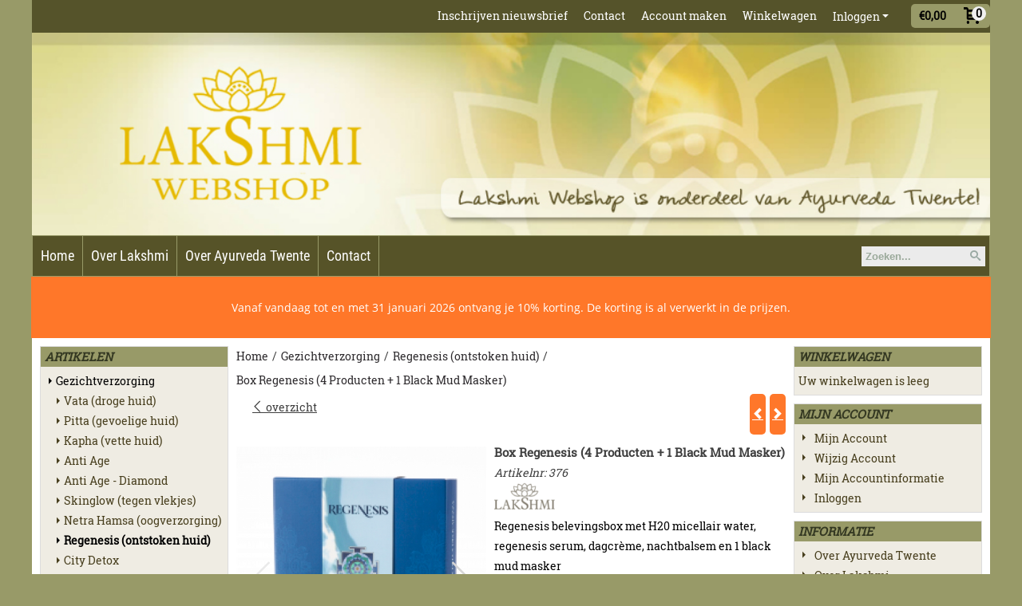

--- FILE ---
content_type: text/html; charset=UTF-8
request_url: https://www.lakshmiwebshop.nl/gezichtverzorging/iris-overgevoelige-huid/box-regenesis-4-producten--1-cellulose-probiotica-masker
body_size: 18364
content:
<!DOCTYPE html> <html lang="nl" class="no-js"> <head> <meta http-equiv="content-type" content="text/html; charset=utf-8"/> <meta name="description" content="Regenesis belevingsbox met: H20 Micellair water Regenesis Serum Regenesis Dagcrème Regenesis Nachtbalsem 1 Cellulose..."/> <meta name="robots" content="index,follow"> <meta name="viewport" content="width=device-width, initial-scale=1, user-scalable=yes, maximum-scale=5" /> <meta name="google-site-verification" content="ZCmUGd8ymDah-zQ1QrbHuOIF1tOyo0VcO21iGCSyDRc"/> <title>Box Regenesis (4 Producten + 1 Black Mud Masker) - Lakshmi Natuurlijke Verzorgingsproducten | Online bestellen</title> <base href="https://www.lakshmiwebshop.nl/"/> <link rel="dns-prefetch" href="https://fonts.gstatic.com/"> <link rel="dns-prefetch" href="https://cdn.shoptrader.com/"> <link rel="dns-prefetch" href="https://connect.facebook.net/"> <link rel="prefetch" href="/images/fonts/open_sans_regular.ttf" fetchpriority="high"> <link rel="prefetch" href="/images/fonts/roboto_condensed_regular.ttf" fetchpriority="high"> <link rel="prefetch" href="/images/fonts/roboto_slab_regular.ttf" fetchpriority="high"> <link rel="icon" href="https://www.lakshmiwebshop.nl/images/faviconimages/favicon.ico" type="image/x-icon"> <link rel="shortcut icon" type="image/x-icon" href="https://www.lakshmiwebshop.nl/images/faviconimages/favicon.ico"/> <link rel="canonical" href="https://www.lakshmiwebshop.nl/gezichtverzorging/iris-overgevoelige-huid/box-regenesis-4-producten--1-cellulose-probiotica-masker"/> <script>
        window.translations = {
                        PRODUCT_CARD_ARIA_LABEL: 'Product: ',
            PRODUCT_PRIJS_ARIA_LABEL: 'Prijs: ',
                        SHOPPING_CART_BUTTON_ARIA_LABEL_1: 'Voeg ',
            SHOPPING_CART_BUTTON_ARIA_LABEL_2: ' toe aan winkelwagen',
            PRODUCT_PRIJS_KORTING_ARIA_LABEL_1: 'Van ',
            PRODUCT_PRIJS_KORTING_ARIA_LABEL_2: ' voor ',
                        SHOPPINGCART_ARIA_LIVE_QUANTITY_UPDATE_MESSAGE_BEGIN: 'Aantal van',
            SHOPPINGCART_ARIA_LIVE_QUANTITY_INCREASE_MESSAGE: 'is verhoogd naar',
            SHOPPINGCART_ARIA_LIVE_QUANTITY_DECREASE_MESSAGE: 'is verlaagd naar',
            SHOPPINGCART_ARIA_LIVE_DELETE_PRODUCT_MESSAGE: 'is verwijderd uit de winkelwagen.',
            SHOPPINGCART_ARIA_LIVE_QUANTITY_REFRESH_MESSAGE: 'is bijgewerkt naar'
        };
    </script> <style>
            @font-face{font-family:'Open Sans';font-style:normal;font-weight:400;size-adjust:100%;src:local('Open Sans'),local('OpenSans'),url(/images/fonts/open_sans_regular.ttf) format('truetype');font-display:swap}@font-face{font-family:'Roboto Condensed';font-style:normal;font-weight:400;size-adjust:100%;src:local('Roboto Condensed'),local('RobotoCondensed'),url(/images/fonts/roboto_condensed_regular.ttf) format('truetype');font-display:swap}@font-face{font-family:'Roboto Slab';font-style:normal;font-weight:400;size-adjust:100%;src:local('Roboto Slab'),local('RobotoSlab'),url(/images/fonts/roboto_slab_regular.ttf) format('truetype');font-display:swap}.wishlist_button{width:100%;height:15px}@media screen and (min-width:963px){div#column_left,div#column_right{position:relative;float:left;width:20%}div.wrapper.content div#content.col_left,div.wrapper.content div#content.col_right{position:relative;float:left;width:-moz-calc(80% - 10px);width:-webkit-calc(80% - 10px);width:calc(80% - 10px)}div.wrapper.content.col_left.col_right div#content{position:relative;float:left;margin-left:10px;margin-right:10px;width:-moz-calc(60% - 20px);width:-webkit-calc(60% - 20px);width:calc(60% - 20px)}}@media screen and (max-width:479px) and (min-width:120px){div.wrapper.content div.categories.mobile_products__cols--1,div.wrapper.content div.products_gallery_row.mobile_products__cols--1{margin:0 auto;margin-bottom:10px;width:-moz-calc(100% - 5px);width:-webkit-calc(100% - 5px);width:calc(100% - 5px)}div.wrapper.content div.categories.mobile_products__cols--2,div.wrapper.content div.products_gallery_row.mobile_products__cols--2{margin-right:10px;margin-bottom:10px;width:-moz-calc(50% - 13px);width:-webkit-calc(50% - 13px);width:calc(50% - 13px)}div.wrapper.content.productsHasBorder div.categories.mobile_products__cols--2,div.wrapper.content.productsHasBorder div.products_gallery_row.mobile_products__cols--2{margin-right:6px;margin-bottom:6px;width:-moz-calc(50% - 16px);width:-webkit-calc(50% - 16px);width:calc(50% - 16px)}}@media screen and (min-width:120px) and (max-width:479px){div.wrapper.content div.categories:nth-child(2n),div.wrapper.content div.products_gallery_row:nth-child(2n){margin-right:0}}@media screen and (min-width:120px) and (max-width:724px){div#content,div#menu,div.container{margin:0 auto;position:relative}}@media screen and (min-width:120px) and (max-width:724px){div#content{width:-moz-calc(100% - 20px);width:-webkit-calc(100% - 20px);width:calc(100% - 20px)}}@media screen and (min-width:725px) and (max-width:962px){div#content{position:relative;margin:0 auto;width:-moz-calc(100% - 20px);width:-webkit-calc(100% - 20px);width:calc(100% - 20px)}}div.categories,div.products_gallery_row,div.products_lijst_row{padding:4px;position:relative;float:left}div.categories_imagecontainer,div.products_gallery_row_imagecontainer,div.products_lijst_row_imagecontainer{position:relative;text-align:center}div.layover{position:absolute;top:0;left:0;right:0;margin:auto;text-align:center;z-index:5;height:100%;width:100%}.products_gallery_row_imagecontainer.vierkant,.categories_imagecontainer.vierkant,.vierkant div.layover{aspect-ratio:auto 1 / 1}.products_gallery_row_imagecontainer.langwerpig,.categories_imagecontainer.langwerpig,.langwerpig div.layover{aspect-ratio:auto 209 / 250}@media screen and (min-width:120px) and (max-width:724px){.productinfo_imagecontainer{--container__width:100}}@media screen and (min-width:280px) and (max-width:724px){.productinfo_imagecontainer{--container__width:260}}@media screen and (min-width:320px) and (max-width:724px){.productinfo_imagecontainer{--container__width:300}}@media screen and (min-width:360px) and (max-width:724px){.productinfo_imagecontainer{--container__width:340}}@media screen and (min-width:375px) and (max-width:724px){.productinfo_imagecontainer{--container__width:355}}@media screen and (min-width:390px) and (max-width:724px){.productinfo_imagecontainer{--container__width:370}}@media screen and (min-width:414px) and (max-width:724px){.productinfo_imagecontainer{--container__width:394}}@media screen and (min-width:428px) and (max-width:724px){.productinfo_imagecontainer{--container__width:408}}@media screen and (min-width:476px) and (max-width:724px){.productinfo_imagecontainer{--container__width:456}}@media screen and (min-width:725px){.productinfo_imagecontainer{aspect-ratio:1 / 1}}@media screen and (min-width:725px){.productinfo_imagecontainer.product-has-single-image.productimage-has-no-thumbnail{aspect-ratio:5 / 4}}
/*!*.productinfo_imagecontainer #owl-carousel-big.owl-loaded .owl-dots,*!*/
 @media screen and (max-width:724px){.productinfo_imagecontainer{--productinfo-owl-dots__height:40;--productinfo-owl-thumbnails__height:80;--productinfo-owl-dots-and-thumbnails__height:120}.productinfo_imagecontainer{--productinfo-product-image__width:var(--container__width);--productinfo-product-image__height:var(--container__width)}.productinfo_imagecontainer.langwerpig{--langwerpig-aspect-ratio:calc(250 / 209);--productinfo-product-image__height:calc(var(--container__width) * var(--langwerpig-aspect-ratio))}.productinfo_imagecontainer:not(.product-has-single-image):not(.productimage-has-no-thumbnail){aspect-ratio:var(--container__width) / calc(var(--productinfo-product-image__height) + var(--productinfo-owl-dots-and-thumbnails__height))}.productinfo_imagecontainer.product-has-single-image:not(.productimage-has-no-thumbnail){aspect-ratio:var(--container__width) / calc(var(--productinfo-product-image__height) + var(--productinfo-owl-thumbnails__height))}.productinfo_imagecontainer.product-has-single-image.productimage-has-no-thumbnail{aspect-ratio:var(--container__width) / var(--productinfo-product-image__height)}.productinfo_imagecontainer:not(.product-has-single-image) #owl-carousel-big{min-height:calc((var(--productinfo-product-image__height) + var(--productinfo-owl-dots__height)) * 1px)}.productinfo_imagecontainer.product-has-single-image #owl-carousel-big{min-height:calc(var(--productinfo-product-image__height) * 1px)}.productinfo_imagecontainer #owl-carousel-big .owl-dots,.productinfo_imagecontainer #owl-carousel-thumb{transition-delay:.2s;transition-duration:.1s;transition-property:opacity}.productinfo_imagecontainer:has(#owl-carousel-thumb:not(.owl-loaded)) .owl-dots,.productinfo_imagecontainer #owl-carousel-thumb:not(.owl-loaded){opacity:0}}.advanced-search-inner .configuration_tep_meta{margin-bottom:1rem}.lastViewedProduct_image{aspect-ratio:auto 5 / 6}.owl-thumb img{width:auto;height:auto}.lastViewedProduct_image img,.products_gallery_row_imagecontainer img,.categories_imagecontainer img,#mobile_menu_logo img,#preview img{width:auto;height:auto}#breadcrums span{display:inline-block;margin-bottom:5px}#breadcrums a{float:left}#breadcrums span.raquo,#breadcrums span.space{float:left;margin:0 5px}@media screen and (max-width:768px){#breadcrums.breadcrumbs_mobile_inline{width:100%;overflow:hidden}.breadcrumbs_mobile_inline{margin-bottom:16px}#breadcrums.breadcrumbs_mobile_inline .breadcrumbs-listing{display:flex;overflow-x:auto;white-space:nowrap;-webkit-overflow-scrolling:touch;-ms-overflow-style:none;scrollbar-height:none;scrollbar-width:none}#breadcrums.breadcrumbs_mobile_inline .breadcrumbs-listing::-webkit-scrollbar{display:none}}div#productinfo_previous_next{position:relative;margin-bottom:10px;text-align:right}div#productinfo_previous_next ul li{position:relative;display:block;float:right;margin:0 0 0 5px}div#productinfo_previous_next ul li.listing{position:relative;display:block;float:left;margin:4px 0 0 5px}div#productinfo_previous_next ul li.next a,div#productinfo_previous_next ul li.previous a{display:inline-block;padding:3px;-webkit-border-radius:5px;-moz-border-radius:5px;border-radius:5px}div#productinfo_previous_next ul li a span{display:inline-block;text-indent:-9999px}div.sortby{position:relative;padding:10px 0;height:25px;line-height:25px}div.products_display_count{position:relative;float:left}div.product-listing-sorting{position:relative;float:right}div.product-listing-sorting input.submit-btn{display:none}@media screen and (min-width:120px) and (max-width:724px){div.sortby{height:auto}div.halfwidth,div.products_display_count{position:relative;float:left}div.product-listing-sorting{position:relative;float:right}div.product-listing-sorting select{width:100px}div#productinfo_left,div#productinfo_right,productinfo_left_and_right{position:relative;float:none;width:100%}}@media screen and (min-width:1200px){div.wrapper.bigScreen div#productinfo_left{position:relative;float:left;width:46%}div.wrapper.bigScreen div#productinfo_right{position:relative;float:right;margin-left:4%;width:48%}div.wrapper.no_col div#PRODUCT_INFO_PRICE_BOX div#productinfo_price_box_left{position:relative;float:left;width:50%}div.wrapper.no_col div#PRODUCT_INFO_PRICE_BOX div#productinfo_price_buttons_right{position:relative;float:right;width:100%}div.wrapper.no_col div#PRODUCT_INFO_PRICE_BOX div#productinfo_price_box_right{position:relative;float:right;width:50%}}.products_gallery_row_imagecontainer,.categories_imagecontainer,div.layover{width:-moz-available;width:-webkit-fill-available}.div_product_counter.products_gallery_row{display:flex;flex-direction:column;flex-wrap:wrap}.products_gallery_row_name{flex:1 1 auto;width:100%}.page_placeholder_layover,#wishlist_popup,#mobile_menu_container,#quickview_overlay,#quickview_holder,.floating_basket_wrapper,.mobile_menu_search_bar{display:none}.mobile_menu_open{display:block!important}div.clear{clear:both}.box-disabled{display:none}div.wrapper.full{width:100%}div#footer,div#header,div#menu,div#menu_top,div#menu_top_standaard{position:relative;margin:0 auto}*,a img{border:0}article,aside,code,details,figcaption,figure,footer,header,hgroup,menu,nav,pre,section{display:block}a img,img{max-width:100%}#mobile_menu_container.contains_submenu #mobile_menu.mobile_menu_open #cols_mobile #categories{display:flex;flex-direction:column;justify-content:space-between;min-height:calc(100vh - 70px)}.sub-menu-mobile{margin:0 .5rem}.sub-menu-mobile__top-menu-content{background-color:rgb(0 0 0 / .05);margin-top:2rem;margin-bottom:8px}.sub-menu-mobile__top-menu-content .top_menu li[class*="item"]{display:block;padding:0 10px;height:50px;line-height:50px;color:#333;cursor:pointer}.sub-menu-mobile__top-menu-content .top_menu li[class*="item"]{display:block;padding:0 10px;height:50px;line-height:50px;color:#333;cursor:pointer}.sub-menu-mobile__top-menu-content .top_menu li[class*="item"]:not(:last-of-type){border-bottom:1px solid rgb(0 0 0 / .075)}.sub-menu-mobile__social-media-items .menu-top-content__social-media-items{font-size:1.5em}.sub-menu-mobile__social-media-items .menu-top-content__social-media-items a:not(:first-of-type){margin-left:.5rem}.menu_top_content img,.header_bottom img,#owl-carousel-homepage img,.bottom_footer img,.box_content img,#PRODUCT_INFO_DESCRIPTION_BOX img,.price_box img,#blog img,.changetable img{height:auto}*{padding:0;margin:0}a,a i[class^=icon-]{text-decoration:none}input.general_input_field{padding:0 5px;border:1px solid #d9d9d9;-webkit-border-radius:5px;-moz-border-radius:5px;border-radius:5px;height:25px}div.account-icon,div.menu-icon,div.search-icon,div.shopping-icon{top:4px;height:40px;line-height:40px;font-size:24px;text-align:center;position:relative;cursor:pointer}@media screen and (min-width:120px) and (max-width:962px){div.wrapper.full.fixed.menu_top,div.wrapper.header,div.wrapper.header_bottom{position:relative!important}div.wrapper{position:relative;float:none;width:100%}div#menu ul.parent,div.wrapper.menu_top{display:none}div.menu-icon,div.search-icon,div.shopping-icon{display:block}div#column_left,div#column_right,div.wrapper:not(.menu) div.hide_searchbox{display:none}div#menu{height:50px;position:relative;margin:0 auto;width:100%}div.searchbox,div.searchbox input.searchInput{box-shadow:none!important;float:left!important;height:40px!important;position:relative!important}div.searchbox{background:#fff0!important;border:0!important;border-radius:0!important;left:0!important;margin:0 0 0 10px!important;padding:0!important;right:0!important;top:5px!important;width:calc(100% - 166px)!important}div.searchbox input.searchInput{border-radius:0;padding:0 5px!important;width:calc(100% - 53px)!important}div.searchbox button.searchSubmit,div.searchbox span.searchSubmit{border:0!important;box-shadow:none!important;height:40px!important;width:40px!important}div.searchbox span.searchSubmit{background:#fff;color:#000;cursor:pointer!important;display:inline-block!important;padding:0!important;position:relative!important;text-align:center!important}div.searchbox button.searchSubmit{background:#fff0;border-radius:0;font-size:18px;left:0!important;margin:0!important;position:absolute!important;top:2px!important}div#menu>.searchbox{display:none!important}div#shoppingcart div.form_section{width:100%}div.menu-icon{margin-left:20px;float:left}div.account-icon,div.search-icon,div.shopping-icon{margin-right:5px;margin-left:5px;float:right;width:30px}div.menu-icon span.icon-menu7{position:relative}div.menu-icon span.text-menu7{bottom:3px;font-size:12px;height:10px;left:0;line-height:10px;position:absolute;width:40px}}@media screen and (min-width:963px){div#mobile_menu,div.header_mobile_logo,div.search-icon{display:none}}@media screen and (min-width:1200px){div#mobile_menu_logo,div.account-icon,div.menu-icon,div.search-icon,div.shopping-icon{display:none}div.container{position:relative;margin:0 auto;padding-top:10px;padding-bottom:10px}div.wrapper.wideScreen div#footer,div.wrapper.wideScreen div#header,div.wrapper.wideScreen div#menu_top,div.wrapper:not(.full).wideScreen{position:relative;margin:0 auto;width:1200px}div.wrapper.bigScreen div#footer,div.wrapper.bigScreen div#header,div.wrapper.bigScreen div#menu_top,div.wrapper:not(.full).bigScreen,div.wrapper.bigScreen div#menu_full div#menu{position:relative;margin:0 auto;width:98%}div.wrapper.smallScreen div#footer,div.wrapper.smallScreen div#header,div.wrapper.smallScreen div#menu_top,div.wrapper:not(.full).smallScreen{position:relative;margin:0 auto;width:963px}div.wrapper.smallScreen.menuHasBorder.menu div#menu,div.wrapper.smallScreen.menuHasBorder.menu div#menu div.dropdown_menu_horizontaal,div.wrapper.smallScreen.menuHasBorder.menu div#menu>ul>li:hover>div.dropdown_menu_horizontaal{width:961px}div.wrapper.smallScreen.menu div#menu,div.wrapper.smallScreen.menu div#menu div.dropdown_menu_horizontaal,div.wrapper.smallScreen.menu div#menu>ul>li:hover>div.dropdown_menu_horizontaal{width:963px}div.wrapper.wideScreen.menuHasBorder.menu div#menu,div.wrapper.wideScreen.menuHasBorder.menu div#menu div.dropdown_menu_horizontaal,div.wrapper.wideScreen.menuHasBorder.menu div#menu>ul>li:hover>div.dropdown_menu_horizontaal{width:1198px}div.wrapper.wideScreen.menu div#menu,div.wrapper.wideScreen.menu div#menu div.dropdown_menu_horizontaal,div.wrapper.wideScreen.menu div#menu>ul>li:hover>div.dropdown_menu_horizontaal{width:1200px}div#menu ul.parent{display:block}div.wrapper.content.no_col.same_background div.container{padding-left:0;padding-right:0}div.wrapper.content.no_col div.container{padding-left:10px;padding-right:10px}div.wrapper.content.no_col div#content{position:relative;width:100%}div.searchbox{margin-top:13px;width:160px}div.searchbox input.searchInput{width:120px}div.contentBlock,div.w25,div.w33,div.w50,div.w66,div.w75{float:left}div.w25{width:-moz-calc(25% - 7.5px);width:-webkit-calc(25% - 7.5px);width:calc(25% - 7.5px)}div.w33{width:-moz-calc(33.33% - 6.66px);width:-webkit-calc(33.33% - 6.66px);width:calc(33.33% - 6.66px)}div.w50{width:-moz-calc(50% - 5px);width:-webkit-calc(50% - 5px);width:calc(50% - 5px)}div.w66{width:-moz-calc(66.66% - 3.33px);width:-webkit-calc(66.66% - 3.33px);width:calc(66.66% - 3.33px)}div.w75{width:-moz-calc(75% - 2.5px);width:-webkit-calc(75% - 2.5px);width:calc(75% - 2.5px)}div.w100{float:none;width:-moz-calc(100%);width:-webkit-calc(100%);width:calc(100%);margin-right:0}}@media screen and (min-width:1367px){div.wrapper.bigScreen div#footer,div.wrapper.bigScreen div#header,div.wrapper.bigScreen div#menu_top,div.wrapper:not(.full).bigScreen,div.wrapper.bigScreen div#menu_full div#menu{position:relative;margin:0 auto;width:80%}}div.wrapper.full.fixed.menu_top{position:fixed;top:0;left:0;height:40px;width:100%}div#menu_top,div#menu_top>ul,div#menu_top>ul>li{position:relative}div.wrapper.menu_top{z-index:7779}div.wrapper.menu{z-index:1000}div#menu_top_content{position:relative;float:left;height:40px;line-height:40px}div#menu_top{height:40px}div#menu_top>ul{float:right}div#inner_menu ul li,div#menu_top>ul>li,div.languages_controller ul li{float:left;list-style:none}div#menu_top ul li{padding:0 10px}div#menu_top ul li.login-button{padding:0 20px 0 10px}div#menu_top ul li.login-button>a>i{right:5px}div#menu_top>ul,div.languages_controller ul{line-height:40px}div#menu_top li#logged-in-bar>span.logout{margin-left:10px}body.logged-in ul.top_menu>li>a[href$="create_account.php"]{display:none}.clearfix:after,div#menu_top:after,div.configuration_tep_meta:after,div.menu_top:after,div.tep_meta_continue:after,div.tep_meta_general:after{content:".";display:block;height:0;clear:both;visibility:hidden}div#loggedin-bar,div#login-bar,div.ac_results{-moz-border-radius-bottomright:5px;-moz-border-radius-bottomleft:5px}div#loggedin-bar,div.ac_results{-webkit-border-bottom-right-radius:5px;-webkit-border-bottom-left-radius:5px;border-bottom-right-radius:5px;border-bottom-left-radius:5px}div#mobile_menu_logo{width:calc(100% - 200px);position:relative;float:right;text-align:center;height:50px}div#mobile_menu_logo img{height:42px;margin:2px 0}div.wrapper.header img,div.wrapper.header_bottom img{max-width:100%;vertical-align:top}div.header_mobile_logo{position:relative;margin:0 auto;padding-top:10px;text-align:center}div.searchbox{position:relative;float:right;height:33px;width:160px;font-size:16px;line-height:18px;color:#000}div.searchbox input.searchInput{position:relative;float:left;height:25px;border:0;-webkit-border-radius:0;-moz-border-radius:0;border-radius:0;color:#000}div.searchbox input.searchInput:-webkit-input-placeholder{color:#000;opacity:1}div.searchbox input.searchInput:-moz-placeholder{color:#000;opacity:1}div.searchbox input.searchInput:-ms-input-placeholder{color:#000;opacity:1}div.searchbox span.searchSubmit{background:#fff;display:inline-block;position:relative;text-align:center;font-size:16px;height:25px;color:#000}div.searchbox button.searchSubmit{border:0;background:0 0;border-radius:0;height:25px;width:25px}div.basket_wrapper{display:block;position:relative;margin-top:5px;margin-left:5px;height:30px;float:right;z-index:7780;-webkit-border-radius:5px;-moz-border-radius:5px;border-radius:5px}div.basket_wrapper .loading{height:100px}div.basket_wrapper:hover{-webkit-border-radius:5px;-webkit-border-bottom-right-radius:0;-webkit-border-bottom-left-radius:0;-moz-border-radius:5px;-moz-border-radius-bottomright:0;-moz-border-radius-bottomleft:0;border-radius:5px 5px 0 0}div.basket_wrapper:hover div.floating_basket_wrapper{position:absolute;display:block;top:30px;right:0;width:375px;-webkit-border-radius:5px;-webkit-border-top-right-radius:0;-moz-border-radius:5px;-moz-border-radius-topright:0;border-radius:5px 0 5px 5px}div.cart_content span.icon{position:absolute;top:5px;right:8px;font-size:20px}div.cart_content span.quantity{position:absolute;top:3px;right:0;line-height:18px;padding:0 5px;height:18px;text-align:center;-webkit-border-radius:10px;-moz-border-radius:10px;border-radius:10px}div.cart_content span.no-icon.quantity{top:6px}div.load_cart_content{position:relative;display:block;float:right;height:15px;right:6px;width:15px;top:7px;background:url(../cart_content_loader.gif) no-repeat!important}div.cart_content{position:relative;margin:0 5px;line-height:30px;height:30px;float:right;font-weight:700;background-repeat:repeat-x}div.cart_content span.shopping_cart_text{position:relative;margin-left:5px;margin-right:50px}.home_page_listing{display:flex;-webkit-flex-wrap:wrap;flex-wrap:wrap}.product_info_manuals{margin:0 0 10px 0}body{background:#989A68;background-image:none;background-position:center center;background-repeat:no-repeat;background-attachment:fixed}body,span.text,.item_level_1{font-family:Roboto Slab;font-size:14px;line-height:25px}div.wrapper.smallScreen.header,div.wrapper.wideScreen.header,div.wrapper.bigScreen.header{background:#fff}@media screen and (min-width:120px) and (max-width:963px){div.wrapper.smallScreen.header,div.wrapper.wideScreen.header,div.wrapper.bigScreen.header{display:none}}div.wrapper.header_bottom,div.wrapper.content{background:#fff;color:#3F3F3F}a{color:#3F3F3F}div.wrapper.menu_top{background:#55532a;color:#fff}li.login-button.clicked,div.wrapper.menu_top ul li:hover{background:#000}div#menu_top ul li a{color:#fff}div#menu_top ul li:hover a{color:#fff}li.login-button.clicked a{color:#ffffff!important}div#loggedin-bar a,div#login-bar a{color:#ffffff!important}div#loggedin-bar,div#login-bar{background:#bda5b7!important}div.lastViewedProduct_box_container h3,div#filterContainer div.filter-header,#leeftijdcontrole h1,#leeftijdcontrole h2,#content h1,#content h2,#content h3,#content h4,#content h5,#content h6,.box_top,.box_product_name h2,.lastViewedProduct h2,span.content-header{font-family:Roboto Slab;font-size:15px}.item_level_0{font-family:Roboto Condensed;font-size:18px}div#menu_full{background:#565328;border:1px solid #989a68}@media screen and (min-width:963px){div#menu>ul{width:801px}}@media screen and (min-width:1200px){div#menu>ul{width:1038px}}div#menu{background:#565328;background:#565328;border:1px solid #989a68}div.searchbox_mobile span,div#menu_mobile ul li a,div#menu ul li a{color:#fff}@media screen and (min-width:120px) and (max-width:962px){div#menu,div#menu a{background:#565328;color:#fff}}div#menu ul li.active,div#menu ul li.iehover{background:#fff}div#menu ul li.active a,div#menu ul li.iehover a{color:#e5bb00;background:#fff}div#menu li.item_level_0{border-right:1px solid #989a68}div#menu ul li.item_level_0 ul{border:1px solid #989a68}div#menu ul li.iehover ul li:hover>a{background:#565328;color:#fff}.item_level_1{background:#565328}.item_level_2{background:#565328}.item_level_3{background:#565328}.item_level_4{background:#565328}.item_level_5{background:#565328}.item_level_6{background:#565328}.item_level_7{background:#565328}@media screen and (min-width:725px) and (max-width:962px){div.wrapper.overview_products_col_4.content div.categories,div.wrapper.overview_products_col_4.content div.products_gallery_row{position:relative;margin-right:10px;margin-bottom:10px;width:-moz-calc(25% - 15.5px);width:-webkit-calc(25% - 15.5px);width:calc(25% - 15.5px)}div.wrapper.overview_products_col_4.content.productsHasBorder div.categories,div.wrapper.overview_products_col_4.content.productsHasBorder div.products_gallery_row{position:relative;margin-right:7.5px;margin-bottom:7.5px;width:-moz-calc(25% - 16px);width:-webkit-calc(25% - 16px);width:calc(25% - 16px)}div.wrapper.overview_products_col_4.content.productsHasBorder div.categories:nth-child(4n),div.wrapper.overview_products_col_4.content.productsHasBorder div.products_gallery_row:nth-child(4n),div.wrapper.overview_products_col_4 div.categories:nth-child(4n),div.wrapper.overview_products_col_4 div.products_gallery_row:nth-child(4n){margin-right:0}}@media screen and (min-width:963px){div.wrapper.overview_products_col_4.no_col div.categories,div.wrapper.overview_products_col_4.no_col div.products_gallery_row{position:relative;margin-right:10px;margin-bottom:10px;width:-moz-calc(25% - 15.5px);width:-webkit-calc(25% - 15.5px);width:calc(25% - 15.5px)}div.wrapper.overview_products_col_4.productsHasBorder.no_col div.categories,div.wrapper.overview_products_col_4.productsHasBorder.no_col div.products_gallery_row{position:relative;margin-right:8px;margin-bottom:8px;width:-moz-calc(25% - 16px);width:-webkit-calc(25% - 16px);width:calc(25% - 16px)}div.wrapper.overview_products_col_4.productsHasBorder.no_col div.categories:nth-child(4n),div.wrapper.overview_products_col_4.productsHasBorder.no_col div.products_gallery_row:nth-child(4n),div.wrapper.overview_products_col_4.no_col div.categories:nth-child(4n),div.wrapper.overview_products_col_4.no_col div.products_gallery_row:nth-child(4n){margin-right:0}div.wrapper.overview_products_col_4.col_right:not(.col_left) div.categories,div.wrapper.overview_products_col_4.col_left:not(.col_right) div.categories,div.wrapper.overview_products_col_4.col_right:not(.col_left) div.products_gallery_row,div.wrapper.overview_products_col_4.col_left:not(.col_right) div.products_gallery_row{position:relative;margin-right:10.5px;margin-bottom:10.5px;width:-moz-calc(25% - 16px);width:-webkit-calc(25% - 16px);width:calc(25% - 16px)}div.wrapper.overview_products_col_4.productsHasBorder.col_right:not(.col_left) div.categories,div.wrapper.overview_products_col_4.productsHasBorder.col_left:not(.col_right) div.categories,div.wrapper.overview_products_col_4.productsHasBorder.col_right:not(.col_left) div.products_gallery_row,div.wrapper.overview_products_col_4.productsHasBorder.col_left:not(.col_right) div.products_gallery_row{position:relative;margin-right:8px;margin-bottom:8px;width:-moz-calc(25% - 16px);width:-webkit-calc(25% - 16px);width:calc(25% - 16px)}div.wrapper.overview_products_col_4.col_right:not(.col_left) div.categories:nth-child(4n),div.wrapper.overview_products_col_4.col_right:not(.col_left) div.products_gallery_row:nth-child(4n),div.wrapper.overview_products_col_4.col_left:not(.col_right) div.categories:nth-child(4n),div.wrapper.overview_products_col_4.col_left:not(.col_right) div.products_gallery_row:nth-child(4n){float:right;margin-right:0}}#container_promotion_banner{font-family:Open Sans;max-width:1160px;border:1px solid #ff7729;background-color:#ff7729;margin-bottom:0;margin-top:0}#anchor_promotion_banner{color:#fff;text-align:center}#owl-carousel-homepage .owl-dots .owl-dot.active span,#owl-carousel-homepage .owl-dots .owl-dot:hover span{background:#bda5b7!important}div#slider-homepage{max-height:500px}.sf-menu li,div#menu,div#menu ul li,div#menu ul li.item_level_0{position:relative}div#menu ul li{float:left;list-style:none}div#menu ul li.item_level_0{height:50px;line-height:50px}div#menu ul li.item_level_0 a{display:block;padding:0 10px}div#menu ul li.item_level_0 ul ul{margin-left:0}div#menu ul li.item_level_0 ul li{position:relative;height:36px;line-height:36px;float:left;list-style:none;text-align:left;width:250px}div#menu ul li.item_level_0 ul li a{text-transform:none}div#menu li.item_level_0 ul li ul li{width:250px}.sf-menu,.sf-menu *{margin:0;padding:0;list-style:none}.sf-menu ul{position:absolute;display:none;top:100%;left:0;z-index:29}div#menu ul li{z-index:unset!important}.sf-menu a,.sf-menu li.sfHover>ul,.sf-menu li:hover>ul{display:block}div.wrapper.menuHasBorder .sf-menu ul{margin-left:-1px}.sf-menu>li{float:left}.sf-menu a{position:relative}.sf-menu ul ul{top:0;margin-top:-1px;left:250px}div#menu ul li{z-index:100}
        </style> <link rel="stylesheet" href="/themes/4000/css/abstracts/_print.css" media="print" crossorigin> <link rel="stylesheet" href="/images/css/stApp.css?v=131.29531854913924957191" crossorigin> <script>(function (w, d, s, l, i) {
            w[l] = w[l] || []; w[l].push({
                'gtm.start':
                    new Date().getTime(), event: 'gtm.js'
            }); var f = d.getElementsByTagName(s)[0],
                j = d.createElement(s), dl = l != 'dataLayer' ? '&l=' + l : ''; j.async = true; j.src =
                'https://www.googletagmanager.com/gtm.js?id=' + i + dl; f.parentNode.insertBefore(j, f);
        })(window,document,'script','dataLayer','GTM-TP6C4NQ');
    </script>
    

    
    
        
        
        
        
        <meta name="twitter:card" content="summary" /> <meta name="twitter:title" content="Box Regenesis (4 Producten + 1 Black Mud Masker) - Lakshmi Natuurlijke Verzorgingsproducten | Online bestellen" /> <meta name="twitter:description" content="Regenesis belevingsbox met: H20 Micellair water Regenesis Serum Regenesis Dagcrème Regenesis Nachtbalsem 1 Cellulose..." /> <meta name="twitter:image" content="https://www.lakshmiwebshop.nl/images/productimages/big/mg-2114.jpg" /> <meta name="twitter:url" content="https://www.lakshmiwebshop.nl/gezichtverzorging/iris-overgevoelige-huid/box-regenesis-4-producten--1-cellulose-probiotica-masker" /> <script type="application/ld+json">{
    "@context": "http://schema.org",
    "@type": "Product",
    "name": "Box Regenesis (4 Producten + 1 Black Mud Masker)",
    "mpn": "",
    "sku": "",
    "image": "https://www.lakshmiwebshop.nl/images/productimages/big/mg-2114.jpg",
    "description": "Regenesis belevingsbox met:\r\n\r\n\r\n\tH20 Micellair water\r\n\tRegenesis Serum\r\n\tRegenesis Dagcr\u00e8me\r\n\tRegenesis Nachtbalsem\r\n\t1 Cellulose probiotica masker\r\n",
    "offers": {
        "@type": "Offer",
        "price": "170.96",
        "priceCurrency": "EUR",
        "url": "https://www.lakshmiwebshop.nl/gezichtverzorging/iris-overgevoelige-huid/box-regenesis-4-producten--1-cellulose-probiotica-masker",
        "availability": "https://schema.org/InStock"
    },
    "brand": {
        "@type": "Brand",
        "name": "Lakshmi"
    }
}</script>
</head> <body id="st_product" class="gezichtverzorging iris-overgevoelige-huid box-regenesis-4-producten-1-cellulose-probiotica-masker not-logged-in"> <noscript> <iframe src="https://www.googletagmanager.com/ns.html?id=GTM-TP6C4NQ" height="0" width="0" style="display:none;visibility:hidden"></iframe> </noscript> <a name="body-top"></a> <div class="page_placeholder_layover" id="page_placeholder_layover"> <img src="opc_loader.png" class="opc_loader" alt="opc_loader"/> </div> <div class="opc_melding small"></div><div class="wrapper wideScreen standaard menu_top"> <div id="menu_top"> <div class="basket_wrapper"> <div class="cart_content"> <a style="position:absolute;inset:0;" href="https://www.lakshmiwebshop.nl/shopping_cart.php"></a> <span class="shopping_cart_text"> <a href="https://www.lakshmiwebshop.nl/shopping_cart.php" data-bind="html: cartValue()"></a> </span> <a href="https://www.lakshmiwebshop.nl/shopping_cart.php"><span class="icon icon-cart2"></span></a> <a href="https://www.lakshmiwebshop.nl/shopping_cart.php"><span class="quantity" data-bind="text: cartCount"></span></a> </div> <div class="floating_basket_wrapper"> <a class="close_basket_content"></a> <div class="basket_content"> <table data-bind="visible: cartTable().length > 0"> <tbody data-bind="foreach: cartTable"> <tr> <td class="product_image_cell"> <div class="product_image"> <img data-bind="attr: { src: image() }, visible: image_is_base_64() == 0"> <img data-bind="attr: { src: 'data:' + image_mime_type() + ';base64, ' + image() }, visible: image_is_base_64() == 1"> </div> </td> <td class="product_name_cell"> <span data-bind="text: quantity"></span> x <a data-bind="attr: { href: url }, text: name"></a> <span data-bind="foreach: attributes, visible: attributes().length > 0"> <small><i>-&nbsp;<span data-bind="html: option_name() + ' ' + value_name()"></span></i></small><br> </span> <p data-bind="html: $root.currencyFormat.symbolLeft + stAppTools.number_format(parseFloat(total_price()) * parseFloat($root.currencyFormat.value), $root.currencyFormat.decimalPlaces, $root.currencyFormat.decimalPoint, $root.currencyFormat.thousandsPoint) + $root.currencyFormat.symbolRight"></p> </td> <td class="product_price_cell" data-bind="click: $parent.removeProduct"> <i class="icon-bin"></i> </td> </tr> </tbody> </table> <span class="shopping-cart-empty" data-bind="visible: cartTable().length == 0">
            Uw winkelwagen is leeg
        </span> </div> <div class="clear"></div> <div class="floating_basket_total clearfix newDivClass3"> <span class="floating_basket_total" data-bind="html: cartValue"></span> <a href="https://www.lakshmiwebshop.nl/shopping_cart.php" class="configuration_btn configuration_button button configuration_button_submit" data-bind="visible: cartTable().length != 0"> <span class="button">
                Afrekenen
            </span> <i class="icon-arrow-right2 align-right"></i> </a> </div> </div> </div> <ul class="login-box"> <li class="login-button"><a href="https://www.lakshmiwebshop.nl/login.php" >Inloggen<i class="icon-arrow-down5"></i></a> <div id="login-bar" class="box-padding-10x box-disabled dropdown-menu"> <form name="login-bar" action="https://www.lakshmiwebshop.nl/login.php?action=process" method="post" enctype="application/x-www-form-urlencoded" autocomplete="off"> <input type="hidden" name="form_name" value="login-bar"> <div id="login-bar-email-adress"> <input placeholder="uwmail@adres.nl" type="text" name="email_address" class="general_input_field" autocomplete="username email" /> </div> <div id="login-bar-password"> <input placeholder="wachtwoord" type="password" name="password" class="general_input_field" autocomplete="current-password" /> </div> <div class="login-bar-submit box-textalign-right"> <button type="submit" class="configuration_btn configuration_button configuration_button_general"> <i class="icon-user align-left"></i> <span class="button">Inloggen</span> </button> </div> <div id="login-bar-password-forgotten"> <a href="https://www.lakshmiwebshop.nl/password_forgotten.php" class="user_pass_forgotten">Wachtwoord vergeten?</a> </div> <div id="login-bar-create-account"> <a href="https://www.lakshmiwebshop.nl/create_account.php" class="user_create_account">Account aanmaken</a> </div> </form> </div> </li> </ul> <ul class="top_menu"> <li class="item1"><a href="https://www.lakshmiwebshop.nl/inschrijven-nieuwsbrief/" target="_self">Inschrijven nieuwsbrief</a></li> <li class="item2"><a href="https://www.lakshmiwebshop.nl/contact/" target="_self">Contact</a></li> <li class="item3"><a href="https://www.lakshmiwebshop.nl/create_account.php" target="_self">Account maken</a></li> <li class="item4"><a href="https://www.lakshmiwebshop.nl/shopping_cart.php" target="_self">Winkelwagen</a></li> </ul> <div class="clear"></div> </div> </div><div class="wrapper standaard wideScreen header"> <div id="header"> <div class="changetable user_input"> <p style="text-align: left;"><a href="https://www.lakshmiwebshop.nl"><img alt="" border="0" height="100%" src="https://www.lakshmiwebshop.nl/images/lakshmi(4).jpg" width="100%" /></a></p> <div class="clear"></div> </div> </div> </div><div id="mobile_menu_overlay"></div> <div id="mobile_menu_container" class=""> <div id="mobile_menu"> <div id="mobile_menu_info"> <div id="mobile_menu_close" class="icon-cross"></div> <div class="search-icon"> <a><span class="icon-search"></span></a> </div> <div id="mobile_menu_shopping_cart" class="mobile_menu_navigation_items"><a href="https://www.lakshmiwebshop.nl/shopping_cart.php"><span class="icon-basket"></span></a></div> <div id="mobile_menu_account" class="mobile_menu_navigation_items"> <a href="https://www.lakshmiwebshop.nl/account.php"><span class="icon-user"></span></a> </div> <div id="mobile_menu_logo"> <img src="/images/shoplogoimages/lakshmi-logo.webp"> </div> <div class="clear"></div> </div> <div class="mobile_menu_search_bar"> <div class="mobile_searchbox"> <form name="advanced_search" action="https://www.lakshmiwebshop.nl/advanced_search_result.php" method="get" enctype="application/x-www-form-urlencoded"> <input type="hidden" name="form_name" value="advanced_search"> <input type="hidden" name="search_in_description" value="1"> <input type="hidden" name="inc_subcat" value="1"> <input name="keywords" type="text" value="" placeholder="Zoeken..." class="searchInput ac_input search_1 mobile_search" id="sqr_mobile_menu_search"/> <span class="searchSubmit"><button class="searchSubmit" type="submit"><i class="icon-search3"></i></button></span> <div class="clear"></div> </form> </div> </div> <div id="cols_mobile"> <div id="categories" class="box box-bordercolor categories_box mobile_box"> <div class="box_content"> <li class="menu-header home parent-item" id="dmrp_0"> <span class="item"> <a href="/">Home</a> </span> </li> <li class="menu-header gezichtverzorging parent-item" id="dmm_61"> <span class="item"> <a href="https://www.lakshmiwebshop.nl/gezichtverzorging/">Gezichtverzorging</a> </span> <i class="expand icon-arrow-right4"></i></li><ul class="menu-content"> <li class="menu-header" id="dmrp_66"> <span class="item"> <a href="https://www.lakshmiwebshop.nl/gezichtverzorging/vata-droge-huid/" target=""> <span class="expanding icon-arrow-right5" style="margin-left: 0px; margin-right: 6px; font-size: 12px;"></span>
                                    Vata (droge huid)
                                </a> </span> </li> <li class="menu-header" id="dmrp_67"> <span class="item"> <a href="https://www.lakshmiwebshop.nl/gezichtverzorging/pitta-gevoelige-huid/" target=""> <span class="expanding icon-arrow-right5" style="margin-left: 0px; margin-right: 6px; font-size: 12px;"></span>
                                    Pitta (gevoelige huid)
                                </a> </span> </li> <li class="menu-header" id="dmrp_68"> <span class="item"> <a href="https://www.lakshmiwebshop.nl/gezichtverzorging/kapha-vette-huid/" target=""> <span class="expanding icon-arrow-right5" style="margin-left: 0px; margin-right: 6px; font-size: 12px;"></span>
                                    Kapha (vette huid)
                                </a> </span> </li> <li class="menu-header" id="dmrp_65"> <span class="item"> <a href="https://www.lakshmiwebshop.nl/gezichtverzorging/anti-age/" target=""> <span class="expanding icon-arrow-right5" style="margin-left: 0px; margin-right: 6px; font-size: 12px;"></span>
                                    Anti Age
                                </a> </span> </li> <li class="menu-header" id="dmrp_888904"> <span class="item"> <a href="https://www.lakshmiwebshop.nl/gezichtverzorging/diamond/" target=""> <span class="expanding icon-arrow-right5" style="margin-left: 0px; margin-right: 6px; font-size: 12px;"></span>
                                    Anti Age - Diamond
                                </a> </span> </li> <li class="menu-header" id="dmrp_888902"> <span class="item"> <a href="https://www.lakshmiwebshop.nl/gezichtverzorging/skinglow/" target=""> <span class="expanding icon-arrow-right5" style="margin-left: 0px; margin-right: 6px; font-size: 12px;"></span>
                                    Skinglow (tegen vlekjes)
                                </a> </span> </li> <li class="menu-header" id="dmrp_70"> <span class="item"> <a href="https://www.lakshmiwebshop.nl/gezichtverzorging/netra-oogverzorging/" target=""> <span class="expanding icon-arrow-right5" style="margin-left: 0px; margin-right: 6px; font-size: 12px;"></span>
                                    Netra Hamsa (oogverzorging)
                                </a> </span> </li> <li class="menu-header" id="dmrp_106"> <span class="item"> <a href="https://www.lakshmiwebshop.nl/gezichtverzorging/iris-overgevoelige-huid/" target=""> <span class="expanding icon-arrow-right5" style="margin-left: 0px; margin-right: 6px; font-size: 12px;"></span>
                                    Regenesis (ontstoken huid)
                                </a> </span> </li> <li class="menu-header" id="dmrp_888893"> <span class="item"> <a href="https://www.lakshmiwebshop.nl/gezichtverzorging/city-detox/" target=""> <span class="expanding icon-arrow-right5" style="margin-left: 0px; margin-right: 6px; font-size: 12px;"></span>
                                    City Detox
                                </a> </span> </li> <li class="menu-header" id="dmrp_888910"> <span class="item"> <a href="https://www.lakshmiwebshop.nl/gezichtverzorging/ceramiden/" target=""> <span class="expanding icon-arrow-right5" style="margin-left: 0px; margin-right: 6px; font-size: 12px;"></span>
                                    Ceramiden
                                </a> </span> </li></ul> <li class="menu-header lichaamsverzorging parent-item" id="dmm_62"> <span class="item"> <a href="https://www.lakshmiwebshop.nl/lichaamsverzorging/">Lichaamsverzorging</a> </span> <i class="expand icon-arrow-right4"></i></li><ul class="menu-content"> <li class="menu-header" id="dmrp_107"> <span class="item"> <a href="https://www.lakshmiwebshop.nl/lichaamsverzorging/anti-cellulitis-garshan/" target=""> <span class="expanding icon-arrow-right5" style="margin-left: 0px; margin-right: 6px; font-size: 12px;"></span>
                                    Garshan Dren
                                </a> </span> </li> <li class="menu-header" id="dmrp_888892"> <span class="item"> <a href="https://www.lakshmiwebshop.nl/lichaamsverzorging/garshan-slim/" target=""> <span class="expanding icon-arrow-right5" style="margin-left: 0px; margin-right: 6px; font-size: 12px;"></span>
                                    Garshan Slim
                                </a> </span> </li> <li class="menu-header" id="dmrp_129"> <span class="item"> <a href="https://www.lakshmiwebshop.nl/lichaamsverzorging/garshan-tonic/" target=""> <span class="expanding icon-arrow-right5" style="margin-left: 0px; margin-right: 6px; font-size: 12px;"></span>
                                    Garshan Tonic
                                </a> </span> </li> <li class="menu-header" id="dmrp_888890"> <span class="item"> <a href="https://www.lakshmiwebshop.nl/lichaamsverzorging/crio-gamathi/" target=""> <span class="expanding icon-arrow-right5" style="margin-left: 0px; margin-right: 6px; font-size: 12px;"></span>
                                    Crio Gamathi
                                </a> </span> </li> <li class="menu-header" id="dmrp_888894"> <span class="item"> <a href="https://www.lakshmiwebshop.nl/lichaamsverzorging/udara/" target=""> <span class="expanding icon-arrow-right5" style="margin-left: 0px; margin-right: 6px; font-size: 12px;"></span>
                                    Ud&atilde;ra
                                </a> </span> </li> <li class="menu-header" id="dmrp_888891"> <span class="item"> <a href="https://www.lakshmiwebshop.nl/lichaamsverzorging/kumari/" target=""> <span class="expanding icon-arrow-right5" style="margin-left: 0px; margin-right: 6px; font-size: 12px;"></span>
                                    Kumari
                                </a> </span> </li> <li class="menu-header" id="dmrp_888895"> <span class="item"> <a href="https://www.lakshmiwebshop.nl/lichaamsverzorging/art-reum/" target=""> <span class="expanding icon-arrow-right5" style="margin-left: 0px; margin-right: 6px; font-size: 12px;"></span>
                                    Art-Reum
                                </a> </span> </li></ul> <li class="menu-header handverzorging parent-item" id="dmm_128"> <span class="item"> <a href="https://www.lakshmiwebshop.nl/handverzorging/">Handverzorging</a> </span> </li> <li class="menu-header voetverzorging parent-item" id="dmm_91"> <span class="item"> <a href="https://www.lakshmiwebshop.nl/voetverzorging/">Voetverzorging</a> </span> </li> <li class="menu-header bad_en_douche parent-item" id="dmm_81"> <span class="item"> <a href="https://www.lakshmiwebshop.nl/bad-en-douche/">Bad en Douche</a> </span> </li> <li class="menu-header haarverzorging parent-item" id="dmm_90"> <span class="item"> <a href="https://www.lakshmiwebshop.nl/haarverzorging/">Haarverzorging</a> </span> </li> <li class="menu-header mannenlijn parent-item" id="dmm_80"> <span class="item"> <a href="https://www.lakshmiwebshop.nl/mannenlijn/">Mannenlijn</a> </span> </li> <li class="menu-header sunveda_zonbescherming parent-item" id="dmm_63"> <span class="item"> <a href="https://www.lakshmiwebshop.nl/sunveda-zonbescherming/">Sunveda zonbescherming</a> </span> </li> <li class="menu-header essentiële_olie parent-item" id="dmm_82"> <span class="item"> <a href="https://www.lakshmiwebshop.nl/essentieumlle-olie/">Essentiële Olie</a> </span> <i class="expand icon-arrow-right4"></i></li><ul class="menu-content"> <li class="menu-header" id="dmrp_83"> <span class="item"> <a href="https://www.lakshmiwebshop.nl/essentieumlle-olie/pure-essentieumlle-olie/" target=""> <span class="expanding icon-arrow-right5" style="margin-left: 0px; margin-right: 6px; font-size: 12px;"></span>
                                    Pure Essentiële Olie
                                </a> </span> </li> <li class="menu-header" id="dmrp_97"> <span class="item"> <a href="https://www.lakshmiwebshop.nl/essentieumlle-olie/synergie-essentieumlle-olie/" target=""> <span class="expanding icon-arrow-right5" style="margin-left: 0px; margin-right: 6px; font-size: 12px;"></span>
                                    Synergie Essentiële olie
                                </a> </span> </li> <li class="menu-header" id="dmrp_888903"> <span class="item"> <a href="https://www.lakshmiwebshop.nl/essentieumlle-olie/lakshmi-roll-ons/" target=""> <span class="expanding icon-arrow-right5" style="margin-left: 0px; margin-right: 6px; font-size: 12px;"></span>
                                    Lakshmi Roll Ons
                                </a> </span> </li></ul> <li class="menu-header massage_olie parent-item" id="dmm_89"> <span class="item"> <a href="https://www.lakshmiwebshop.nl/massage-olie/">Massage Olie</a> </span> </li> <li class="menu-header make_up parent-item" id="dmm_105"> <span class="item"> <a href="https://www.lakshmiwebshop.nl/make-up/">Make up</a> </span> </li> <li class="menu-header ceramiden_actie parent-item" id="dmm_888909"> <span class="item"> <a href="https://www.lakshmiwebshop.nl/ceramiden-actie/">Ceramiden actie</a> </span> </li> <li class="menu-header ayurvedische_thee parent-item" id="dmm_87"> <span class="item"> <a href="https://www.lakshmiwebshop.nl/ayurvedische-thee/">Ayurvedische Thee</a> </span> </li> <li class="menu-header grapefruit_pit parent-item" id="dmm_95"> <span class="item"> <a href="https://www.lakshmiwebshop.nl/grapefruit-pit/">Grapefruit pit</a> </span> </li> <li class="menu-header cadeaubonnen parent-item" id="dmm_101"> <span class="item"> <a href="https://www.lakshmiwebshop.nl/cadeaubonnen/">Cadeaubonnen</a> </span> </li> <li class="menu-header boeken parent-item" id="dmm_888901"> <span class="item"> <a href="https://www.lakshmiwebshop.nl/boeken/">Boeken</a> </span> </li> <li class="menu-header homefragrances parent-item" id="dmm_888905"> <span class="item"> <a href="https://www.lakshmiwebshop.nl/homefragrances/">Homefragrances</a> </span> </li> </div> <div class="sub-menu-mobile"> <div class="sub-menu-mobile__top-menu-content"> <ul class="top_menu"> <li class="item1"><a href="https://www.lakshmiwebshop.nl/inschrijven-nieuwsbrief/" target="_self">Inschrijven nieuwsbrief</a></li> <li class="item2"><a href="https://www.lakshmiwebshop.nl/contact/" target="_self">Contact</a></li> <li class="item3"><a href="https://www.lakshmiwebshop.nl/create_account.php" target="_self">Account maken</a></li> <li class="item4"><a href="https://www.lakshmiwebshop.nl/shopping_cart.php" target="_self">Winkelwagen</a></li> </ul> </div> <div class="sub-menu-mobile__social-media-items"> <div class="menu-top-content__social-media-items"> <div class="socialmediabar" style="margin-top: -0px;"> </div> </div> </div> </div> </div> <div id="cols_mobile_placeholder" class="clearfix"></div> <input type="hidden" name="MOBILE_SHOW_CATEGORIES_ONLY" value="true"> </div> </div> </div><div class="wrapper standaard wideScreen menuHasBorder menu"> <div class="menu-container"> <div id="menu_standaard"> <div id="menu"> <ul class="sf-menu parent"> <li class="item1 item_level_0" id="dmvr_85"> <a target="_self" title="Home" class="itemLink" href="https://www.lakshmiwebshop.nl/">
                            Home
                        </a> </li> <li class="item2 item_level_0" id="dmvr_3"> <a target="_self" title="Over Lakshmi" class="itemLink" href="https://www.lakshmiwebshop.nl/over-lakshmi/">
                            Over Lakshmi
                        </a> </li> <li class="item3 item_level_0" id="dmvr_30"> <a target="_self" title="Over Ayurveda Twente" class="itemLink" href="https://www.lakshmiwebshop.nl/over-ayurveda-twente/">
                            Over Ayurveda Twente
                        </a> </li> <li class="item4 item_level_0" id="dmvr_15"> <a target="_self" title="Contact" class="itemLink" href="https://www.lakshmiwebshop.nl/contact/">
                            Contact
                        </a> </li></ul> <div class="menu-icon"> <span class="icon-menu7"></span> </div> <div class="searchbox"> <form name="advanced_search" action="https://www.lakshmiwebshop.nl/advanced_search_result.php" method="get" enctype="application/x-www-form-urlencoded"> <input type="hidden" name="form_name" value="advanced_search"> <input type="hidden" name="search_in_description" value="1"> <input type="hidden" name="Beschrijving" value="1"> <input type="hidden" name="Artikelnaam" value=true> <input type="hidden" name="Ean" value="0"> <input type="hidden" name="Sku" value="0"> <input type="hidden" name="Artikelnummer" value="0"> <input type="hidden" name="Tag" value="1"> <input type="hidden" name="inc_subcat" value="1"> <input name="keywords" type="text" value="" placeholder="Zoeken..." class="general_input_field searchInput ac_input search_1" id="search" /> <span class="searchSubmit"><button class="searchSubmit" type="submit"><i class="icon-search3"></i></button></span> <div class="clear"></div> </form> </div> <div class="search-icon"> <a><span class="icon-search"></span></a> </div> <div class="shopping-icon"> <a href="https://www.lakshmiwebshop.nl/shopping_cart.php"><span class="icon-basket"></span></a> <span class="quantity" data-bind="text: cartCount"></span> </div> <div class="account-icon"> <a href="https://www.lakshmiwebshop.nl/account.php"><span class="icon-user"></span></a> </div> <div id="mobile_menu_logo" class="header-mobile-logo"> <a class="header-mobile-logo-link" href=https://www.lakshmiwebshop.nl/> <img data-use-webp='no' width='10417' height='6421' fetchpriority='high' alt='lakshmiwebshop.nl Startpagina' class='header-mobile-logo-image' src='/images/shoplogoimages/lakshmi-logo.webp' onerror='this.onerror=null; this.src="/images/placeholders/image_missing_vierkant.png";'> </a> </div> <div class="clear"></div> </div> <div class="mobile_menu_search_bar"> <div class="mobile_searchbox"> <form name="advanced_search" action="https://www.lakshmiwebshop.nl/advanced_search_result.php" method="get" enctype="application/x-www-form-urlencoded"> <input type="hidden" name="form_name" value="advanced_search"> <input type="hidden" name="search_in_description" value="1"> <input type="hidden" name="inc_subcat" value="1"> <input name="keywords" type="text" value="" placeholder="Zoeken..." class="searchInput ac_input search_1 mobile_search" id="sqr_mobile_search"/> <span class="searchSubmit"><button class="searchSubmit" type="submit"><i class="icon-search3"></i></button></span> <div class="clear"></div> </form> </div> </div> </div> </div> </div><div class="wrapper content" id="wrapper_promotion_banner"> <div class="container" id="container_promotion_banner"> <a href="https://www.lakshmiwebshop.nl/lichaamsverzorging/body-cream-gaia-vetiver" id="anchor_promotion_banner">Vanaf vandaag tot en met 31 januari 2026 ontvang je 10% korting. De korting is al verwerkt in de prijzen.</a> </div> </div>
<div class="wrapper content productPagina  col_left col_right   wideScreen productsHasBorder overview_products_col_5"> <div class="container"> <input type="hidden" id="overview_products_col" value="5" /> <input type="hidden" id="image_dimensions" value="Vierkant" /> <input type="hidden" id="stock_check_hidden" value="false" /> <input type="hidden" id="winkelwagen_popup_hidden" value="true" /> <input type="hidden" id="basket_tekst_hidden" value="Bedrag" /> <input type="hidden" id="prijzen_zichtbaar_inloggen_hidden" value="-,--" /> <div id="column_left" class="connectedSortable"> <div id="categories" class="box box-bordercolor categories_box"> <div class="box_top boxBgShine00"><strong>Artikelen</strong></div> <div class="clear"></div> <div class="box_content"> <ul class='menu_level_0 column-widget'><li><a class="active_cat  has_icon_left" href="https://www.lakshmiwebshop.nl/gezichtverzorging/"><span class='icon-li icon-arrow-right5'></span><span>Gezichtverzorging</span></a><ul class='menu_level_1 column-widget'><li><a class="  has_icon_left" href="https://www.lakshmiwebshop.nl/gezichtverzorging/vata-droge-huid/"><span class='icon-li icon-arrow-right5'></span><span>Vata (droge huid)</span></a></li><li><a class="  has_icon_left" href="https://www.lakshmiwebshop.nl/gezichtverzorging/pitta-gevoelige-huid/"><span class='icon-li icon-arrow-right5'></span><span>Pitta (gevoelige huid)</span></a></li><li><a class="  has_icon_left" href="https://www.lakshmiwebshop.nl/gezichtverzorging/kapha-vette-huid/"><span class='icon-li icon-arrow-right5'></span><span>Kapha (vette huid)</span></a></li><li><a class="  has_icon_left" href="https://www.lakshmiwebshop.nl/gezichtverzorging/anti-age/"><span class='icon-li icon-arrow-right5'></span><span>Anti Age</span></a></li><li><a class="  has_icon_left" href="https://www.lakshmiwebshop.nl/gezichtverzorging/diamond/"><span class='icon-li icon-arrow-right5'></span><span>Anti Age - Diamond</span></a></li><li><a class="  has_icon_left" href="https://www.lakshmiwebshop.nl/gezichtverzorging/skinglow/"><span class='icon-li icon-arrow-right5'></span><span>Skinglow (tegen vlekjes)</span></a></li><li><a class="  has_icon_left" href="https://www.lakshmiwebshop.nl/gezichtverzorging/netra-oogverzorging/"><span class='icon-li icon-arrow-right5'></span><span>Netra Hamsa (oogverzorging)</span></a></li><li><a class="active_cat active_cat_bold has_icon_left" href="https://www.lakshmiwebshop.nl/gezichtverzorging/iris-overgevoelige-huid/"><span class='icon-li icon-arrow-right5'></span><span>Regenesis (ontstoken huid)</span></a><ul class='menu_level_2 column-widget'></ul></li><li><a class="  has_icon_left" href="https://www.lakshmiwebshop.nl/gezichtverzorging/city-detox/"><span class='icon-li icon-arrow-right5'></span><span>City Detox</span></a></li></ul></li><li><a class="  has_icon_left" href="https://www.lakshmiwebshop.nl/lichaamsverzorging/"><span class='icon-li icon-arrow-right5'></span><span>Lichaamsverzorging</span></a></li><li><a class="  has_icon_left" href="https://www.lakshmiwebshop.nl/handverzorging/"><span class='icon-li icon-arrow-right5'></span><span>Handverzorging</span></a></li><li><a class="  has_icon_left" href="https://www.lakshmiwebshop.nl/voetverzorging/"><span class='icon-li icon-arrow-right5'></span><span>Voetverzorging</span></a></li><li><a class="  has_icon_left" href="https://www.lakshmiwebshop.nl/bad-en-douche/"><span class='icon-li icon-arrow-right5'></span><span>Bad en Douche</span></a></li><li><a class="  has_icon_left" href="https://www.lakshmiwebshop.nl/haarverzorging/"><span class='icon-li icon-arrow-right5'></span><span>Haarverzorging</span></a></li><li><a class="  has_icon_left" href="https://www.lakshmiwebshop.nl/mannenlijn/"><span class='icon-li icon-arrow-right5'></span><span>Mannenlijn</span></a></li><li><a class="  has_icon_left" href="https://www.lakshmiwebshop.nl/sunveda-zonbescherming/"><span class='icon-li icon-arrow-right5'></span><span>Sunveda zonbescherming</span></a></li><li><a class="  has_icon_left" href="https://www.lakshmiwebshop.nl/essentieumlle-olie/"><span class='icon-li icon-arrow-right5'></span><span>Essentiële Olie</span></a></li><li><a class="  has_icon_left" href="https://www.lakshmiwebshop.nl/massage-olie/"><span class='icon-li icon-arrow-right5'></span><span>Massage Olie</span></a></li><li><a class="  has_icon_left" href="https://www.lakshmiwebshop.nl/ayurvedische-thee/"><span class='icon-li icon-arrow-right5'></span><span>Ayurvedische Thee</span></a></li><li><a class="  has_icon_left" href="https://www.lakshmiwebshop.nl/grapefruit-pit/"><span class='icon-li icon-arrow-right5'></span><span>Grapefruit pit</span></a></li><li><a class="  has_icon_left" href="https://www.lakshmiwebshop.nl/cadeaubonnen/"><span class='icon-li icon-arrow-right5'></span><span>Cadeaubonnen</span></a></li><li><a class="  has_icon_left" href="https://www.lakshmiwebshop.nl/boeken/"><span class='icon-li icon-arrow-right5'></span><span>Boeken</span></a></li><li><a class="  has_icon_left" href="https://www.lakshmiwebshop.nl/homefragrances/"><span class='icon-li icon-arrow-right5'></span><span>Homefragrances</span></a></li></ul> </div> </div> <div id="BOX_HEADING_verzenden&betalen" class="box box-bordercolor BOX_HEADING_verzenden&betalen_box"> <div class="box_top boxBgShine00"><strong>Verzenden & Betalen</strong></div> <div class="clear"></div> <div class="box_content"> <p></p> <p><a href="https://www.lakshmiwebshop.nl/betaalwijzen/"><img alt="" src="https://www.lakshmiwebshop.nl/images/verzenden-betalen-lakshmi-webshop.jpg" style="border-width: 0px; border-style: solid; width: 238px; height: 326px;" /></a></p> <p></p> </div> </div> <div id="search" class="box box-bordercolor search_box"> <div class="box_top boxBgShine00"><strong>Zoeken</strong></div> <div class="clear"></div> <div class="box_content"> <form name="quick_find" action="https://www.lakshmiwebshop.nl/advanced_search_result.php" method="get" enctype="application/x-www-form-urlencoded"> <input type="hidden" name="form_name" value="quick_find"> <div class="box_news_letter box_styling"> <input name="keywords" type="text" value="" class="input_styling general_input_field searchInput ac_input" id="search" /> <input type="hidden" name="search_in_description" value="1" /> <button type="submit" class="button_styling configuration_btn configuration_button configuration_button_general"><i class="icon-arrow-right5 icon-large"></i></button> </div> <div class="clear"></div> </form> </div> </div> </div> <div id="content" class="col_left col_right "> <div id="breadcrums" class="breadcrumbs-scroll-container"> <div class="breadcrumbs-listing" itemscope itemtype="http://schema.org/BreadcrumbList"> <div itemprop="itemListElement" itemscope itemtype="https://schema.org/ListItem"><a href="https://www.lakshmiwebshop.nl/" class="crumb breadcrumb trail" itemtype="http://schema.org/Thing" itemprop="item"><span itemprop="name">Home</span></a><meta itemprop="position" content="1" /></div><span class="raquo">/</span><div itemprop="itemListElement" itemscope itemtype="https://schema.org/ListItem"><a href="https://www.lakshmiwebshop.nl/gezichtverzorging/" class="crumb breadcrumb trail" itemtype="http://schema.org/Thing" itemprop="item"><span itemprop="name">Gezichtverzorging</span></a><meta itemprop="position" content="2" /></div><span class="raquo">/</span><div itemprop="itemListElement" itemscope itemtype="https://schema.org/ListItem"><a href="https://www.lakshmiwebshop.nl/gezichtverzorging/iris-overgevoelige-huid/" class="crumb breadcrumb trail" itemtype="http://schema.org/Thing" itemprop="item"><span itemprop="name">Regenesis (ontstoken huid)</span></a><meta itemprop="position" content="3" /></div><span class="raquo">/</span><div itemprop="itemListElement" itemscope itemtype="https://schema.org/ListItem"><a href="https://www.lakshmiwebshop.nl/gezichtverzorging/iris-overgevoelige-huid/box-regenesis-4-producten--1-cellulose-probiotica-masker" class="crumb breadcrumb trail" itemtype="http://schema.org/Thing" itemprop="item"><span itemprop="name">Box Regenesis (4 Producten + 1 Black Mud Masker)</span></a><meta itemprop="position" content="4" /></div> <div class="clear"></div> </div> </div><form name="cart_quantity" action="https://www.lakshmiwebshop.nl/gezichtverzorging/iris-overgevoelige-huid/box-regenesis-4-producten--1-cellulose-probiotica-masker?action=add_product" method="post" enctype="application/x-www-form-urlencoded"> <input type="hidden" name="form_name" value="cart_quantity"> <div id="productinfo_previous_next" class="clearfix"> <ul> <li class="next"> <a href="https://www.lakshmiwebshop.nl/gezichtverzorging/iris-overgevoelige-huid/regenesis-crme-" title="Volgende" class="configuration_btn configuration_button configuration_button_general btn-prev-next"> <i class="icon-arrow-right align-left"></i> </a> </li> <li class="previous"> <a href="https://www.lakshmiwebshop.nl/gezichtverzorging/iris-overgevoelige-huid/regenesis-serum" title="Vorige" class="configuration_btn configuration_button configuration_button_general btn-prev-next"> <i class="icon-arrow-left align-left"></i> </a> </li> <li class="listing"> <a href="https://www.lakshmiwebshop.nl/gezichtverzorging/iris-overgevoelige-huid/" title="overzicht" > <i class="icon-arrow-left4"></i> overzicht
			</a> </li> </ul> </div> <div itemscope itemtype="http://schema.org/Product"> <div id="productinfo_left"> <div class="productinfo_imagecontainer  tep-section-imagecontainer"> <div id="owl-carousel-big" class="owl-carousel owl-theme"> <div class="item" id="preview"> <a class="popup" href="/images/productimages/big/mg-2114.jpg"> <img width="500" height="469" style="float: none; display: inline-block;" class="example-image-link products_subimage1" data-image="mg-2114.jpg" src="/images/productimages/smaller/mg-2114.jpg" title="Box Regenesis (4 Producten + 1 Black Mud Masker)" alt="Box Regenesis (4 Producten + 1 Black Mud Masker)" border="0" /> </a> </div> <div class="item" id="preview"> <a class="popup" href="/images/productimages/big/regenesis-cream.jpg"> <img width="500" height="1216" style="float: none; display: inline-block;" class="example-image-link products_subimage1" data-image="regenesis-cream.jpg" src="/images/productimages/smaller/regenesis-cream.jpg" title="Box Regenesis (4 Producten + 1 Black Mud Masker)" alt="Box Regenesis (4 Producten + 1 Black Mud Masker)" border="0" /> </a> </div> <div class="item" id="preview"> <a class="popup" href="/images/productimages/big/mg-2074.jpg"> <img width="500" height="522" style="float: none; display: inline-block;" class="example-image-link products_subimage1" data-image="mg-2074.jpg" src="/images/productimages/smaller/mg-2074.jpg" title="Box Regenesis (4 Producten + 1 Black Mud Masker)" alt="Box Regenesis (4 Producten + 1 Black Mud Masker)" border="0" /> </a> </div> <div class="item" id="preview"> <a class="popup" href="/images/productimages/big/mg-2053.jpg"> <img width="500" height="522" style="float: none; display: inline-block;" class="example-image-link products_subimage1" data-image="mg-2053.jpg" src="/images/productimages/smaller/mg-2053.jpg" title="Box Regenesis (4 Producten + 1 Black Mud Masker)" alt="Box Regenesis (4 Producten + 1 Black Mud Masker)" border="0" /> </a> </div> <div class="item" id="preview"> <a class="popup" href="/images/productimages/big/mg-2093.jpg"> <img width="500" height="325" style="float: none; display: inline-block;" class="example-image-link products_subimage1" data-image="mg-2093.jpg" src="/images/productimages/smaller/mg-2093.jpg" title="Box Regenesis (4 Producten + 1 Black Mud Masker)" alt="Box Regenesis (4 Producten + 1 Black Mud Masker)" border="0" /> </a> </div> </div> <div id="owl-carousel-thumb" class="owl-carousel owl-theme"> <div class="item owl-thumb"> <img width="500" height="469" data-image="mg-2114.jpg" src="/images/productimages/smaller/mg-2114.jpg" title="Box Regenesis (4 Producten + 1 Black Mud Masker)" alt="Box Regenesis (4 Producten + 1 Black Mud Masker)" border="0" /> </div> <div class="item owl-thumb"> <img width="500" height="1216" data-image="regenesis-cream.jpg" src="/images/productimages/smaller/regenesis-cream.jpg" title="Box Regenesis (4 Producten + 1 Black Mud Masker)" alt="Box Regenesis (4 Producten + 1 Black Mud Masker)" border="0" /> </div> <div class="item owl-thumb"> <img width="500" height="522" data-image="mg-2074.jpg" src="/images/productimages/smaller/mg-2074.jpg" title="Box Regenesis (4 Producten + 1 Black Mud Masker)" alt="Box Regenesis (4 Producten + 1 Black Mud Masker)" border="0" /> </div> <div class="item owl-thumb"> <img width="500" height="522" data-image="mg-2053.jpg" src="/images/productimages/smaller/mg-2053.jpg" title="Box Regenesis (4 Producten + 1 Black Mud Masker)" alt="Box Regenesis (4 Producten + 1 Black Mud Masker)" border="0" /> </div> <div class="item owl-thumb"> <img width="500" height="325" data-image="mg-2093.jpg" src="/images/productimages/smaller/mg-2093.jpg" title="Box Regenesis (4 Producten + 1 Black Mud Masker)" alt="Box Regenesis (4 Producten + 1 Black Mud Masker)" border="0" /> </div> </div> </div> <div class="clear"></div> </div> <div id="productinfo_right"> <input type="hidden" id="products_id" value="1940" /> <div id="productinfo_name"> <h1 class="productinfo_name_heading">Box Regenesis (4 Producten + 1 Black Mud Masker)</h1> </div> <div id="productinfo_model" > <em> <span class="productinfo_productmodel_text">Artikelnr:</span> <span class="productinfo_productmodel">376</span> </em> </div> <div class="products_row_manufacturer"> <a href="https://www.lakshmiwebshop.nl/lakshmi/" title="Lakshmi"> <img style="height: 35px;" border="0" src="images/manufacturerimages/lakshmi-cosmesi-106x.png" alt="Lakshmi" title="Lakshmi"/> </a> </div> <div id="tep-desc" class="form_section box-noborder "> <div class="content_section box-no-padding"> <div class="table-section tabs box-no-border"> <p>Regenesis belevingsbox met H20 micellair water, regenesis serum, dagcrème, nachtbalsem&nbsp;en 1 black mud masker</p> </div> </div> </div> <div id="theme_sorting_products"> <div id="PRODUCT_INFO_PRICE_BOX" class=""> <div class="form_section  box-border"> <div class="content_section box-padding-10x"> <div class="table-section price_box box-no-border"> <div id="productinfo_price_box_right"> <div id="productinfo_price"> <span class="oldPrice"><span class="currency_symbol">€</span><span class="currency_price">189,95</span><span class="currency_symbol"></span></span> <span class="normalPrice"><span class="currency_symbol">€</span><span class="currency_price">170,96</span><span class="currency_symbol"></span></span> </div> </div> <div id="productinfo_price_box_left"> </div> <div id="productinfo_price_buttons_right"> <div id="productinfo_price_buttons"> <div id="productinfo_price_box_buttons"> <span class="productinfo_price_box_aantal"><label for="dynamic_number_input" class="sr-only">Aantal</label><input type="number" name="product_cart_quantity" value="1"id="dynamic_number_input" class="general_input_field small cart dynamic_number_input numeric_only" min="1" /></span> <span class="productinfo_price_box_button"> <button class="configuration_btn configuration_button_productinfo tep_configuration_productinfo" type="submit">In winkelwagen</button> </span> </div> <div class="clear"></div> </div> </div> <div class="clear"></div> </div> </div> </div> <input type="hidden" name="products_id" value="1940" /> </div> </div> <div id="PRODUCT_INFO_MEER_VAN"> <a href="https://www.lakshmiwebshop.nl/lakshmi/" title="Lakshmi">Meer van Lakshmi</a>&nbsp;|&nbsp;
						
	<a href="https://www.lakshmiwebshop.nl/gezichtverzorging/iris-overgevoelige-huid/">Meer van Regenesis (ontstoken huid)</a> </div> </div> <div class="clear"></div> </div> <div id="PRODUCT_INFO_DESCRIPTION_BOX"> <div class="form_section  nomargin"> <div class="content_section box-no-padding"> <div class="table-section tabs box-no-border"> <div id="accordion"> <div class="accordion_heading description box-border box-padding-5x"> <strong>Beschrijving</strong></div> <div class="accordion_content box-border box-padding-5x no-border-top"> <div id="tep-desc" class="tep-section-content"> <p>Regenesis belevingsbox met:</p> <ul> <li>H20 Micellair water</li> <li>Regenesis Serum</li> <li>Regenesis Dagcrème</li> <li>Regenesis Nachtbalsem</li> <li>1 Cellulose probiotica masker</li> </ul> </div> </div> </div> </div> </div> </div> </div></form> <h3 class="aanbevolen_artikelen_title">Aanbevolen artikelen: </h3> <div id="aanbevolen_artikelen" class="home_page_listing productsclass"> <div class="div_product_counter products_lijst_row "> <div class="div_product_counter products_lijst_row_left"> <div class="products_lijst_row_imagecontainer"> <a data-id="1938" href="https://www.lakshmiwebshop.nl/gezichtverzorging/iris-overgevoelige-huid/regenesis-h20---kalmerend-water-met-alo-vera" onclick="dataLayer.push({'event': 'select_item','ecommerce': {'items': [{'item_name': 'Regenesis H20 - Kalmerend Water Met Alo&euml; Vera','item_id': '1938','item_brand': 'Lakshmi','item_category': 'Gezichtverzorging','item_category_2': 'Regenesis (ontstoken huid)','price': 23.399948,'original_price': 25.999996,'index': 1}]}});"> <img alt='' title='' width='218' height='227' class='subimage_normal' src='/images/productimages/small/mg-2053.jpg' onerror='this.onerror=null; this.src="/images/placeholders/image_missing_vierkant.png";'> </a> </div> </div> <div class="div_product_counter products_lijst_row_right"> <div class="products_lijst_row_name product_name_default"> <a class="products_name_link" href="https://www.lakshmiwebshop.nl/gezichtverzorging/iris-overgevoelige-huid/regenesis-h20---kalmerend-water-met-alo-vera" onclick="dataLayer.push({'event': 'select_item','ecommerce': {'items': [{'item_name': 'Regenesis H20 - Kalmerend Water Met Alo&euml; Vera','item_id': '1938','item_brand': 'Lakshmi','item_category': 'Gezichtverzorging','item_category_2': 'Regenesis (ontstoken huid)','price': 23.399948,'original_price': 25.999996,'index': 1}]}});"> <h2 class="products_name_heading" >Regenesis H20 - Kalmerend Water Met Aloë Vera</h2> </a> </div> <div class="products_lijst_row_manufacturer">
                	
				Lakshmi
	            </div> <div class="products_lijst_row_price"> <span class="oldPrice"><span class="currency_symbol">€</span><span class="currency_price">26,00</span><span class="currency_symbol"></span></span> <span class="normalPrice"><span class="currency_symbol">€</span><span class="currency_price">23,40</span><span class="currency_symbol"></span></span> <div class="clear"></div> </div> <div class="products_lijst_row_review_stars"> <span class="rating_stars icon-star-empty iconyellow"></span><span class="rating_stars icon-star-empty iconyellow"></span><span class="rating_stars icon-star-empty iconyellow"></span><span class="rating_stars icon-star-empty iconyellow"></span><span class="rating_stars icon-star-empty iconyellow"></span> </div> <div class="products_lijst_row_description max-height-85">
                    	Bifasisch (2-delig) verzachtend micellair water met aloë vera wordt extreem goed verdragen en reinigt door onzuiverheden, smog, talg en make-up op te nemen en te verwijderen zonder agressief of...
                </div> <div class="products_lijst_row_buttons"> <input type="hidden" id="product_cart_quantity1938" name="product_cart_quantity" value="1"/> <a href="https://www.lakshmiwebshop.nl/gezichtverzorging/iris-overgevoelige-huid/regenesis-h20---kalmerend-water-met-alo-vera" class="configuration_btn configuration_button_listing tep_icon_set tep_configuration_detail" onclick="dataLayer.push({'event': 'select_item','ecommerce': {'items': [{'item_name': 'Regenesis H20 - Kalmerend Water Met Alo&euml; Vera','item_id': '1938','item_brand': 'Lakshmi','item_category': 'Gezichtverzorging','item_category_2': 'Regenesis (ontstoken huid)','price': 23.399948,'original_price': 25.999996,'index': 1}]}});">Meer Info</a> <a href="https://www.lakshmiwebshop.nl/gezichtverzorging/iris-overgevoelige-huid/regenesis-h20---kalmerend-water-met-alo-vera?action=buy_now" rel="nofollow" class="configuration_button_listing_submit configuration_btn tep_icon_set tep_configuration_order" id="1938">In winkelmand</a> <div class="clear"></div> </div> </div> <div class="clear"></div> </div><div class="div_product_counter products_lijst_row "> <div class="div_product_counter products_lijst_row_left"> <div class="products_lijst_row_imagecontainer"> <a data-id="1939" href="https://www.lakshmiwebshop.nl/gezichtverzorging/iris-overgevoelige-huid/regenesis-night-balm" onclick="dataLayer.push({'event': 'select_item','ecommerce': {'items': [{'item_name': 'Regenesis Night Balm','item_id': '1939','item_brand': 'Lakshmi','item_category': 'Gezichtverzorging','item_category_2': 'Regenesis (ontstoken huid)','price': 53.054991,'original_price': 58.94999,'index': 2}]}});"> <img alt='' title='' width='218' height='141' class='subimage_normal' src='/images/productimages/small/mg-2093.jpg' onerror='this.onerror=null; this.src="/images/placeholders/image_missing_vierkant.png";'> </a> </div> </div> <div class="div_product_counter products_lijst_row_right"> <div class="products_lijst_row_name product_name_default"> <a class="products_name_link" href="https://www.lakshmiwebshop.nl/gezichtverzorging/iris-overgevoelige-huid/regenesis-night-balm" onclick="dataLayer.push({'event': 'select_item','ecommerce': {'items': [{'item_name': 'Regenesis Night Balm','item_id': '1939','item_brand': 'Lakshmi','item_category': 'Gezichtverzorging','item_category_2': 'Regenesis (ontstoken huid)','price': 53.054991,'original_price': 58.94999,'index': 2}]}});"> <h2 class="products_name_heading" >Regenesis Night Balm</h2> </a> </div> <div class="products_lijst_row_manufacturer">
                	
				Lakshmi
	            </div> <div class="products_lijst_row_price"> <span class="oldPrice"><span class="currency_symbol">€</span><span class="currency_price">58,95</span><span class="currency_symbol"></span></span> <span class="normalPrice"><span class="currency_symbol">€</span><span class="currency_price">53,05</span><span class="currency_symbol"></span></span> <div class="clear"></div> </div> <div class="products_lijst_row_review_stars"> <span class="rating_stars icon-star-empty iconyellow"></span><span class="rating_stars icon-star-empty iconyellow"></span><span class="rating_stars icon-star-empty iconyellow"></span><span class="rating_stars icon-star-empty iconyellow"></span><span class="rating_stars icon-star-empty iconyellow"></span> </div> <div class="products_lijst_row_description max-height-85">
                    	Intensieve rustgevende, hydraterende en voedende wellnessbehandeling, verlicht het jeukende gevoel en kalmeert onmiddellijk de geïrriteerde huid. Rijk aan karitéboter, borage olie en...
                </div> <div class="products_lijst_row_buttons"> <input type="hidden" id="product_cart_quantity1939" name="product_cart_quantity" value="1"/> <a href="https://www.lakshmiwebshop.nl/gezichtverzorging/iris-overgevoelige-huid/regenesis-night-balm" class="configuration_btn configuration_button_listing tep_icon_set tep_configuration_detail" onclick="dataLayer.push({'event': 'select_item','ecommerce': {'items': [{'item_name': 'Regenesis Night Balm','item_id': '1939','item_brand': 'Lakshmi','item_category': 'Gezichtverzorging','item_category_2': 'Regenesis (ontstoken huid)','price': 53.054991,'original_price': 58.94999,'index': 2}]}});">Meer Info</a> <a href="https://www.lakshmiwebshop.nl/gezichtverzorging/iris-overgevoelige-huid/regenesis-night-balm?action=buy_now" rel="nofollow" class="configuration_button_listing_submit configuration_btn tep_icon_set tep_configuration_order" id="1939">In winkelmand</a> <div class="clear"></div> </div> </div> <div class="clear"></div> </div><div class="div_product_counter products_lijst_row "> <div class="div_product_counter products_lijst_row_left"> <div class="products_lijst_row_imagecontainer"> <a data-id="1937" href="https://www.lakshmiwebshop.nl/gezichtverzorging/iris-overgevoelige-huid/regenesis-serum" onclick="dataLayer.push({'event': 'select_item','ecommerce': {'items': [{'item_name': 'Regenesis Serum','item_id': '1937','item_brand': 'Lakshmi','item_category': 'Gezichtverzorging','item_category_2': 'Regenesis (ontstoken huid)','price': 50.040034,'original_price': 55.599984,'index': 3}]}});"> <img alt='' title='' width='218' height='227' class='subimage_normal' src='/images/productimages/small/mg-2074.jpg' onerror='this.onerror=null; this.src="/images/placeholders/image_missing_vierkant.png";'> </a> </div> </div> <div class="div_product_counter products_lijst_row_right"> <div class="products_lijst_row_name product_name_default"> <a class="products_name_link" href="https://www.lakshmiwebshop.nl/gezichtverzorging/iris-overgevoelige-huid/regenesis-serum" onclick="dataLayer.push({'event': 'select_item','ecommerce': {'items': [{'item_name': 'Regenesis Serum','item_id': '1937','item_brand': 'Lakshmi','item_category': 'Gezichtverzorging','item_category_2': 'Regenesis (ontstoken huid)','price': 50.040034,'original_price': 55.599984,'index': 3}]}});"> <h2 class="products_name_heading" >Regenesis Serum</h2> </a> </div> <div class="products_lijst_row_manufacturer">
                	
				Lakshmi
	            </div> <div class="products_lijst_row_price"> <span class="oldPrice"><span class="currency_symbol">€</span><span class="currency_price">55,60</span><span class="currency_symbol"></span></span> <span class="normalPrice"><span class="currency_symbol">€</span><span class="currency_price">50,04</span><span class="currency_symbol"></span></span> <div class="clear"></div> </div> <div class="products_lijst_row_review_stars"> <span class="rating_stars icon-star-empty iconyellow"></span><span class="rating_stars icon-star-empty iconyellow"></span><span class="rating_stars icon-star-empty iconyellow"></span><span class="rating_stars icon-star-empty iconyellow"></span><span class="rating_stars icon-star-empty iconyellow"></span> </div> <div class="products_lijst_row_description max-height-85">
                    	Een kalmerend serum met blauwe kamille, verlicht onmiddellijk irritatie en roodheid van de huid dankzij een fytocomplex bestaande uit 5 plantenextracten (blauwe kamille, hypericum, aloë, echinacea,...
                </div> <div class="products_lijst_row_buttons"> <input type="hidden" id="product_cart_quantity1937" name="product_cart_quantity" value="1"/> <a href="https://www.lakshmiwebshop.nl/gezichtverzorging/iris-overgevoelige-huid/regenesis-serum" class="configuration_btn configuration_button_listing tep_icon_set tep_configuration_detail" onclick="dataLayer.push({'event': 'select_item','ecommerce': {'items': [{'item_name': 'Regenesis Serum','item_id': '1937','item_brand': 'Lakshmi','item_category': 'Gezichtverzorging','item_category_2': 'Regenesis (ontstoken huid)','price': 50.040034,'original_price': 55.599984,'index': 3}]}});">Meer Info</a> <a href="https://www.lakshmiwebshop.nl/gezichtverzorging/iris-overgevoelige-huid/regenesis-serum?action=buy_now" rel="nofollow" class="configuration_button_listing_submit configuration_btn tep_icon_set tep_configuration_order" id="1937">In winkelmand</a> <div class="clear"></div> </div> </div> <div class="clear"></div> </div><div class="div_product_counter products_lijst_row "> <div class="div_product_counter products_lijst_row_left"> <div class="products_lijst_row_imagecontainer"> <a data-id="1936" href="https://www.lakshmiwebshop.nl/gezichtverzorging/iris-overgevoelige-huid/regenesis-crme-" onclick="dataLayer.push({'event': 'select_item','ecommerce': {'items': [{'item_name': 'Regenesis Cr&egrave;me Tegen Roodheid','item_id': '1936','item_brand': 'Lakshmi','item_category': 'Gezichtverzorging','item_category_2': 'Regenesis (ontstoken huid)','price': 50.040034,'original_price': 55.599984,'index': 4}]}});"> <img alt='' title='' width='218' height='218' class='subimage_normal' src='/images/productimages/small/lakshmi-regenesis-cream.jpg' onerror='this.onerror=null; this.src="/images/placeholders/image_missing_vierkant.png";'> </a> </div> </div> <div class="div_product_counter products_lijst_row_right"> <div class="products_lijst_row_name product_name_default"> <a class="products_name_link" href="https://www.lakshmiwebshop.nl/gezichtverzorging/iris-overgevoelige-huid/regenesis-crme-" onclick="dataLayer.push({'event': 'select_item','ecommerce': {'items': [{'item_name': 'Regenesis Cr&egrave;me Tegen Roodheid','item_id': '1936','item_brand': 'Lakshmi','item_category': 'Gezichtverzorging','item_category_2': 'Regenesis (ontstoken huid)','price': 50.040034,'original_price': 55.599984,'index': 4}]}});"> <h2 class="products_name_heading" >Regenesis Crème Tegen Roodheid</h2> </a> </div> <div class="products_lijst_row_manufacturer">
                	
				Lakshmi
	            </div> <div class="products_lijst_row_price"> <span class="oldPrice"><span class="currency_symbol">€</span><span class="currency_price">55,60</span><span class="currency_symbol"></span></span> <span class="normalPrice"><span class="currency_symbol">€</span><span class="currency_price">50,04</span><span class="currency_symbol"></span></span> <div class="clear"></div> </div> <div class="products_lijst_row_review_stars"> <span class="rating_stars icon-star-empty iconyellow"></span><span class="rating_stars icon-star-empty iconyellow"></span><span class="rating_stars icon-star-empty iconyellow"></span><span class="rating_stars icon-star-empty iconyellow"></span><span class="rating_stars icon-star-empty iconyellow"></span> </div> <div class="products_lijst_row_description max-height-85">
                    	Crème tegen roodheid met een hydraterende, beschermende en verzachtende werking. De crème met een exclusieve formule die beschermt tegen invloeden van buitenaf door het afweersysteem ervan te...
                </div> <div class="products_lijst_row_buttons"> <input type="hidden" id="product_cart_quantity1936" name="product_cart_quantity" value="1"/> <a href="https://www.lakshmiwebshop.nl/gezichtverzorging/iris-overgevoelige-huid/regenesis-crme-" class="configuration_btn configuration_button_listing tep_icon_set tep_configuration_detail" onclick="dataLayer.push({'event': 'select_item','ecommerce': {'items': [{'item_name': 'Regenesis Cr&egrave;me Tegen Roodheid','item_id': '1936','item_brand': 'Lakshmi','item_category': 'Gezichtverzorging','item_category_2': 'Regenesis (ontstoken huid)','price': 50.040034,'original_price': 55.599984,'index': 4}]}});">Meer Info</a> <a href="https://www.lakshmiwebshop.nl/gezichtverzorging/iris-overgevoelige-huid/regenesis-crme-?action=buy_now" rel="nofollow" class="configuration_button_listing_submit configuration_btn tep_icon_set tep_configuration_order" id="1936">In winkelmand</a> <div class="clear"></div> </div> </div> <div class="clear"></div> </div> <div class="clear"></div> </div> <h3 class="alternatieve_artikelen_title">Alternatieve artikelen: </h3> <div id="alternatieve_artikelen" class="home_page_listing productsclass"> <div class="div_product_counter products_lijst_row "> <div class="div_product_counter products_lijst_row_left"> <div class="products_lijst_row_imagecontainer"> <a data-id="1936" href="https://www.lakshmiwebshop.nl/gezichtverzorging/iris-overgevoelige-huid/regenesis-crme-" onclick="dataLayer.push({'event': 'select_item','ecommerce': {'items': [{'item_name': 'Regenesis Cr&egrave;me Tegen Roodheid','item_id': '1936','item_brand': 'Lakshmi','item_category': 'Gezichtverzorging','item_category_2': 'Regenesis (ontstoken huid)','price': 50.040034,'original_price': 55.599984,'index': 1}]}});"> <img alt='' title='' width='218' height='218' class='subimage_normal' src='/images/productimages/small/lakshmi-regenesis-cream.jpg' onerror='this.onerror=null; this.src="/images/placeholders/image_missing_vierkant.png";'> </a> </div> </div> <div class="div_product_counter products_lijst_row_right"> <div class="products_lijst_row_name product_name_default"> <a class="products_name_link" href="https://www.lakshmiwebshop.nl/gezichtverzorging/iris-overgevoelige-huid/regenesis-crme-" onclick="dataLayer.push({'event': 'select_item','ecommerce': {'items': [{'item_name': 'Regenesis Cr&egrave;me Tegen Roodheid','item_id': '1936','item_brand': 'Lakshmi','item_category': 'Gezichtverzorging','item_category_2': 'Regenesis (ontstoken huid)','price': 50.040034,'original_price': 55.599984,'index': 1}]}});"> <h2 class="products_name_heading" >Regenesis Crème Tegen Roodheid</h2> </a> </div> <div class="products_lijst_row_manufacturer">
                	
				Lakshmi
	            </div> <div class="products_lijst_row_price"> <span class="oldPrice"><span class="currency_symbol">€</span><span class="currency_price">55,60</span><span class="currency_symbol"></span></span> <span class="normalPrice"><span class="currency_symbol">€</span><span class="currency_price">50,04</span><span class="currency_symbol"></span></span> <div class="clear"></div> </div> <div class="products_lijst_row_review_stars"> <span class="rating_stars icon-star-empty iconyellow"></span><span class="rating_stars icon-star-empty iconyellow"></span><span class="rating_stars icon-star-empty iconyellow"></span><span class="rating_stars icon-star-empty iconyellow"></span><span class="rating_stars icon-star-empty iconyellow"></span> </div> <div class="products_lijst_row_description max-height-85">
                    	Crème tegen roodheid met een hydraterende, beschermende en verzachtende werking. De crème met een exclusieve formule die beschermt tegen invloeden van buitenaf door het afweersysteem ervan te...
                </div> <div class="products_lijst_row_buttons"> <input type="hidden" id="product_cart_quantity1936" name="product_cart_quantity" value="1"/> <a href="https://www.lakshmiwebshop.nl/gezichtverzorging/iris-overgevoelige-huid/regenesis-crme-" class="configuration_btn configuration_button_listing tep_icon_set tep_configuration_detail" onclick="dataLayer.push({'event': 'select_item','ecommerce': {'items': [{'item_name': 'Regenesis Cr&egrave;me Tegen Roodheid','item_id': '1936','item_brand': 'Lakshmi','item_category': 'Gezichtverzorging','item_category_2': 'Regenesis (ontstoken huid)','price': 50.040034,'original_price': 55.599984,'index': 1}]}});">Meer Info</a> <a href="https://www.lakshmiwebshop.nl/gezichtverzorging/iris-overgevoelige-huid/regenesis-crme-?action=buy_now" rel="nofollow" class="configuration_button_listing_submit configuration_btn tep_icon_set tep_configuration_order" id="1936">In winkelmand</a> <div class="clear"></div> </div> </div> <div class="clear"></div> </div><div class="div_product_counter products_lijst_row "> <div class="div_product_counter products_lijst_row_left"> <div class="products_lijst_row_imagecontainer"> <a data-id="1937" href="https://www.lakshmiwebshop.nl/gezichtverzorging/iris-overgevoelige-huid/regenesis-serum" onclick="dataLayer.push({'event': 'select_item','ecommerce': {'items': [{'item_name': 'Regenesis Serum','item_id': '1937','item_brand': 'Lakshmi','item_category': 'Gezichtverzorging','item_category_2': 'Regenesis (ontstoken huid)','price': 50.040034,'original_price': 55.599984,'index': 2}]}});"> <img alt='' title='' width='218' height='227' class='subimage_normal' src='/images/productimages/small/mg-2074.jpg' onerror='this.onerror=null; this.src="/images/placeholders/image_missing_vierkant.png";'> </a> </div> </div> <div class="div_product_counter products_lijst_row_right"> <div class="products_lijst_row_name product_name_default"> <a class="products_name_link" href="https://www.lakshmiwebshop.nl/gezichtverzorging/iris-overgevoelige-huid/regenesis-serum" onclick="dataLayer.push({'event': 'select_item','ecommerce': {'items': [{'item_name': 'Regenesis Serum','item_id': '1937','item_brand': 'Lakshmi','item_category': 'Gezichtverzorging','item_category_2': 'Regenesis (ontstoken huid)','price': 50.040034,'original_price': 55.599984,'index': 2}]}});"> <h2 class="products_name_heading" >Regenesis Serum</h2> </a> </div> <div class="products_lijst_row_manufacturer">
                	
				Lakshmi
	            </div> <div class="products_lijst_row_price"> <span class="oldPrice"><span class="currency_symbol">€</span><span class="currency_price">55,60</span><span class="currency_symbol"></span></span> <span class="normalPrice"><span class="currency_symbol">€</span><span class="currency_price">50,04</span><span class="currency_symbol"></span></span> <div class="clear"></div> </div> <div class="products_lijst_row_review_stars"> <span class="rating_stars icon-star-empty iconyellow"></span><span class="rating_stars icon-star-empty iconyellow"></span><span class="rating_stars icon-star-empty iconyellow"></span><span class="rating_stars icon-star-empty iconyellow"></span><span class="rating_stars icon-star-empty iconyellow"></span> </div> <div class="products_lijst_row_description max-height-85">
                    	Een kalmerend serum met blauwe kamille, verlicht onmiddellijk irritatie en roodheid van de huid dankzij een fytocomplex bestaande uit 5 plantenextracten (blauwe kamille, hypericum, aloë, echinacea,...
                </div> <div class="products_lijst_row_buttons"> <input type="hidden" id="product_cart_quantity1937" name="product_cart_quantity" value="1"/> <a href="https://www.lakshmiwebshop.nl/gezichtverzorging/iris-overgevoelige-huid/regenesis-serum" class="configuration_btn configuration_button_listing tep_icon_set tep_configuration_detail" onclick="dataLayer.push({'event': 'select_item','ecommerce': {'items': [{'item_name': 'Regenesis Serum','item_id': '1937','item_brand': 'Lakshmi','item_category': 'Gezichtverzorging','item_category_2': 'Regenesis (ontstoken huid)','price': 50.040034,'original_price': 55.599984,'index': 2}]}});">Meer Info</a> <a href="https://www.lakshmiwebshop.nl/gezichtverzorging/iris-overgevoelige-huid/regenesis-serum?action=buy_now" rel="nofollow" class="configuration_button_listing_submit configuration_btn tep_icon_set tep_configuration_order" id="1937">In winkelmand</a> <div class="clear"></div> </div> </div> <div class="clear"></div> </div><div class="div_product_counter products_lijst_row "> <div class="div_product_counter products_lijst_row_left"> <div class="products_lijst_row_imagecontainer"> <a data-id="1939" href="https://www.lakshmiwebshop.nl/gezichtverzorging/iris-overgevoelige-huid/regenesis-night-balm" onclick="dataLayer.push({'event': 'select_item','ecommerce': {'items': [{'item_name': 'Regenesis Night Balm','item_id': '1939','item_brand': 'Lakshmi','item_category': 'Gezichtverzorging','item_category_2': 'Regenesis (ontstoken huid)','price': 53.054991,'original_price': 58.94999,'index': 3}]}});"> <img alt='' title='' width='218' height='141' class='subimage_normal' src='/images/productimages/small/mg-2093.jpg' onerror='this.onerror=null; this.src="/images/placeholders/image_missing_vierkant.png";'> </a> </div> </div> <div class="div_product_counter products_lijst_row_right"> <div class="products_lijst_row_name product_name_default"> <a class="products_name_link" href="https://www.lakshmiwebshop.nl/gezichtverzorging/iris-overgevoelige-huid/regenesis-night-balm" onclick="dataLayer.push({'event': 'select_item','ecommerce': {'items': [{'item_name': 'Regenesis Night Balm','item_id': '1939','item_brand': 'Lakshmi','item_category': 'Gezichtverzorging','item_category_2': 'Regenesis (ontstoken huid)','price': 53.054991,'original_price': 58.94999,'index': 3}]}});"> <h2 class="products_name_heading" >Regenesis Night Balm</h2> </a> </div> <div class="products_lijst_row_manufacturer">
                	
				Lakshmi
	            </div> <div class="products_lijst_row_price"> <span class="oldPrice"><span class="currency_symbol">€</span><span class="currency_price">58,95</span><span class="currency_symbol"></span></span> <span class="normalPrice"><span class="currency_symbol">€</span><span class="currency_price">53,05</span><span class="currency_symbol"></span></span> <div class="clear"></div> </div> <div class="products_lijst_row_review_stars"> <span class="rating_stars icon-star-empty iconyellow"></span><span class="rating_stars icon-star-empty iconyellow"></span><span class="rating_stars icon-star-empty iconyellow"></span><span class="rating_stars icon-star-empty iconyellow"></span><span class="rating_stars icon-star-empty iconyellow"></span> </div> <div class="products_lijst_row_description max-height-85">
                    	Intensieve rustgevende, hydraterende en voedende wellnessbehandeling, verlicht het jeukende gevoel en kalmeert onmiddellijk de geïrriteerde huid. Rijk aan karitéboter, borage olie en...
                </div> <div class="products_lijst_row_buttons"> <input type="hidden" id="product_cart_quantity1939" name="product_cart_quantity" value="1"/> <a href="https://www.lakshmiwebshop.nl/gezichtverzorging/iris-overgevoelige-huid/regenesis-night-balm" class="configuration_btn configuration_button_listing tep_icon_set tep_configuration_detail" onclick="dataLayer.push({'event': 'select_item','ecommerce': {'items': [{'item_name': 'Regenesis Night Balm','item_id': '1939','item_brand': 'Lakshmi','item_category': 'Gezichtverzorging','item_category_2': 'Regenesis (ontstoken huid)','price': 53.054991,'original_price': 58.94999,'index': 3}]}});">Meer Info</a> <a href="https://www.lakshmiwebshop.nl/gezichtverzorging/iris-overgevoelige-huid/regenesis-night-balm?action=buy_now" rel="nofollow" class="configuration_button_listing_submit configuration_btn tep_icon_set tep_configuration_order" id="1939">In winkelmand</a> <div class="clear"></div> </div> </div> <div class="clear"></div> </div><div class="div_product_counter products_lijst_row "> <div class="div_product_counter products_lijst_row_left"> <div class="products_lijst_row_imagecontainer"> <a data-id="1938" href="https://www.lakshmiwebshop.nl/gezichtverzorging/iris-overgevoelige-huid/regenesis-h20---kalmerend-water-met-alo-vera" onclick="dataLayer.push({'event': 'select_item','ecommerce': {'items': [{'item_name': 'Regenesis H20 - Kalmerend Water Met Alo&euml; Vera','item_id': '1938','item_brand': 'Lakshmi','item_category': 'Gezichtverzorging','item_category_2': 'Regenesis (ontstoken huid)','price': 23.399948,'original_price': 25.999996,'index': 4}]}});"> <img alt='' title='' width='218' height='227' class='subimage_normal' src='/images/productimages/small/mg-2053.jpg' onerror='this.onerror=null; this.src="/images/placeholders/image_missing_vierkant.png";'> </a> </div> </div> <div class="div_product_counter products_lijst_row_right"> <div class="products_lijst_row_name product_name_default"> <a class="products_name_link" href="https://www.lakshmiwebshop.nl/gezichtverzorging/iris-overgevoelige-huid/regenesis-h20---kalmerend-water-met-alo-vera" onclick="dataLayer.push({'event': 'select_item','ecommerce': {'items': [{'item_name': 'Regenesis H20 - Kalmerend Water Met Alo&euml; Vera','item_id': '1938','item_brand': 'Lakshmi','item_category': 'Gezichtverzorging','item_category_2': 'Regenesis (ontstoken huid)','price': 23.399948,'original_price': 25.999996,'index': 4}]}});"> <h2 class="products_name_heading" >Regenesis H20 - Kalmerend Water Met Aloë Vera</h2> </a> </div> <div class="products_lijst_row_manufacturer">
                	
				Lakshmi
	            </div> <div class="products_lijst_row_price"> <span class="oldPrice"><span class="currency_symbol">€</span><span class="currency_price">26,00</span><span class="currency_symbol"></span></span> <span class="normalPrice"><span class="currency_symbol">€</span><span class="currency_price">23,40</span><span class="currency_symbol"></span></span> <div class="clear"></div> </div> <div class="products_lijst_row_review_stars"> <span class="rating_stars icon-star-empty iconyellow"></span><span class="rating_stars icon-star-empty iconyellow"></span><span class="rating_stars icon-star-empty iconyellow"></span><span class="rating_stars icon-star-empty iconyellow"></span><span class="rating_stars icon-star-empty iconyellow"></span> </div> <div class="products_lijst_row_description max-height-85">
                    	Bifasisch (2-delig) verzachtend micellair water met aloë vera wordt extreem goed verdragen en reinigt door onzuiverheden, smog, talg en make-up op te nemen en te verwijderen zonder agressief of...
                </div> <div class="products_lijst_row_buttons"> <input type="hidden" id="product_cart_quantity1938" name="product_cart_quantity" value="1"/> <a href="https://www.lakshmiwebshop.nl/gezichtverzorging/iris-overgevoelige-huid/regenesis-h20---kalmerend-water-met-alo-vera" class="configuration_btn configuration_button_listing tep_icon_set tep_configuration_detail" onclick="dataLayer.push({'event': 'select_item','ecommerce': {'items': [{'item_name': 'Regenesis H20 - Kalmerend Water Met Alo&euml; Vera','item_id': '1938','item_brand': 'Lakshmi','item_category': 'Gezichtverzorging','item_category_2': 'Regenesis (ontstoken huid)','price': 23.399948,'original_price': 25.999996,'index': 4}]}});">Meer Info</a> <a href="https://www.lakshmiwebshop.nl/gezichtverzorging/iris-overgevoelige-huid/regenesis-h20---kalmerend-water-met-alo-vera?action=buy_now" rel="nofollow" class="configuration_button_listing_submit configuration_btn tep_icon_set tep_configuration_order" id="1938">In winkelmand</a> <div class="clear"></div> </div> </div> <div class="clear"></div> </div> <div class="clear"></div> </div></div> <div id="column_right" class="connectedSortable "> <div id="shopping_cart" class="box box-bordercolor shopping_cart_box"> <div class="box_top boxBgShine00"><strong>Winkelwagen</strong></div> <div class="clear"></div> <div class="box_content"> <span data-bind="visible: cartTable().length == 0, text: emptyCartTitle"></span> <ul data-bind="visible: cartTable().length > 0, foreach: cartTable"> <li> <a data-bind="attr: { 'href': url }"> <span data-bind="text: quantity() + ' x ' + name()"></span> </a> </li> </ul> <ul class="shopping-cart-buttons" data-bind="visible: canBeCheckedOut && cartTable().length > 0"> <li><a data-bind="attr: { 'href': checkoutPageUrl }"><i class="icon-arrow-right5"></i> <span data-bind="text: checkoutPageTitle"></span></a></li> </ul> </div> </div> <div id="loginbox" class="box box-bordercolor loginbox_box"> <div class="box_top boxBgShine00"><strong>Mijn Account</strong></div> <div class="clear"></div> <div class="box_content"> <ul class="column-widget"> <li> <table><tr valign="top"><td class="liicon"><i class="icon-li icon-arrow-right5"></i></td><td> <a href="https://www.lakshmiwebshop.nl/account.php">Mijn Account</a></td></tr></table> </li> <li> <table><tr valign="top"><td class="liicon"><i class="icon-li icon-arrow-right5"></i></td><td> <a href="https://www.lakshmiwebshop.nl/account_edit.php">Wijzig Account</a></td></tr></table> </li> <li> <table><tr valign="top"><td class="liicon"><i class="icon-li icon-arrow-right5"></i></td><td> <a href="https://www.lakshmiwebshop.nl/account_history.php">Mijn Accountinformatie</a></td></tr></table> </li> <li> <table><tr valign="top"><td class="liicon"><i class="icon-li icon-arrow-right5"></i></td><td> <a href="https://www.lakshmiwebshop.nl/login.php">Inloggen</a></td></tr></table> </li> </ul> </div> </div> <div id="info_pages" class="box box-bordercolor info_pages_box"> <div class="box_top boxBgShine00"><strong>Informatie</strong></div> <div class="clear"></div> <div class="box_content"> <ul class="column-widget"> <li> <table> <tr style="vertical-align:top;"> <td class="liicon"> <i class="icon-li icon-arrow-right5"></i> </td> <td> <a href="https://www.lakshmiwebshop.nl/over-ayurveda-twente/">Over Ayurveda Twente</a> </td> </tr> </table> </li> <li> <table> <tr style="vertical-align:top;"> <td class="liicon"> <i class="icon-li icon-arrow-right5"></i> </td> <td> <a href="https://www.lakshmiwebshop.nl/over-lakshmi/">Over Lakshmi</a> </td> </tr> </table> </li> <li> <table> <tr style="vertical-align:top;"> <td class="liicon"> <i class="icon-li icon-arrow-right5"></i> </td> <td> <a href="https://www.lakshmiwebshop.nl/over-ayurveda/">Over Ayurveda</a> </td> </tr> </table> </li> <li> <table> <tr style="vertical-align:top;"> <td class="liicon"> <i class="icon-li icon-arrow-right5"></i> </td> <td> <a href="https://www.lakshmiwebshop.nl/ayurvedische-recepten/">Ayurvedische Recepten</a> </td> </tr> </table> </li> <li> <table> <tr style="vertical-align:top;"> <td class="liicon"> <i class="icon-li icon-arrow-right5"></i> </td> <td> <a href="https://www.lakshmiwebshop.nl/vata-pitta-of-kapha/">Vata, Pitta of Kapha?</a> </td> </tr> </table> </li> <li> <table> <tr style="vertical-align:top;"> <td class="liicon"> <i class="icon-li icon-arrow-right5"></i> </td> <td> <a href="https://www.lakshmiwebshop.nl/icea-certificering/">ICEA Certificering</a> </td> </tr> </table> </li> <li> <table> <tr style="vertical-align:top;"> <td class="liicon"> <i class="icon-li icon-arrow-right5"></i> </td> <td> <a href="https://www.lakshmiwebshop.nl/betaalwijzen/">Betaalwijzen</a> </td> </tr> </table> </li> <li> <table> <tr style="vertical-align:top;"> <td class="liicon"> <i class="icon-li icon-arrow-right5"></i> </td> <td> <a href="https://www.lakshmiwebshop.nl/verzendkosten/">Verzendkosten</a> </td> </tr> </table> </li> <li> <table> <tr style="vertical-align:top;"> <td class="liicon"> <i class="icon-li icon-arrow-right5"></i> </td> <td> <a href="https://www.lakshmiwebshop.nl/algemene-voorwaarden/">Algemene voorwaarden</a> </td> </tr> </table> </li> <li> <table> <tr style="vertical-align:top;"> <td class="liicon"> <i class="icon-li icon-arrow-right5"></i> </td> <td> <a href="https://www.lakshmiwebshop.nl/shopping_cart.php">Winkelwagen</a> </td> </tr> </table> </li> </ul> </div> </div> </div> <div class="clear"></div> <div id="laatst_bekeken" class="lastViewedProduct_box_container"> <span class="content-header">Laatst bekeken items</span> <div class="lastViewedProduct_box"> <div class="lastViewedProduct"> <div class="lastViewedProduct_image"> <a href="https://www.lakshmiwebshop.nl/gezichtverzorging/iris-overgevoelige-huid/box-regenesis-4-producten--1-cellulose-probiotica-masker"> <img class="subimage1" src="images/productimages/small/mg-2114.jpg" alt="Box Regenesis (4 Producten + 1 Black Mud Masker)" title="Box Regenesis (4 Producten + 1 Black Mud Masker)" /> <img class="subimage2" src="images/productimages/small/regenesis-cream.jpg" alt="Box Regenesis (4 Producten + 1 Black Mud Masker)" title="Box Regenesis (4 Producten + 1 Black Mud Masker)" /> </a> </div> <div class="lastViewedProduct_name"> <a href="https://www.lakshmiwebshop.nl/gezichtverzorging/iris-overgevoelige-huid/box-regenesis-4-producten--1-cellulose-probiotica-masker"><span class="artikel_h2 stretched-link">Box Regenesis (4 Producten + 1 Black Mud Masker)</span></a> </div> <div class="lastViewedProduct_price"> <div class="box_product_price box-textalign-center"> <span class="oldPrice"><span class="currency_symbol">€</span><span class="currency_price">189,95</span><span class="currency_symbol"></span></span> <span class="normalPrice"><span class="currency_symbol">€</span><span class="currency_price">170,96</span><span class="currency_symbol"></span></span> </div> </div> </div> <div class="clear"></div> </div> </div> </div> </div><div class="wrapper standaard wideScreen footer"> <div id="footer"> <div class="four"> <div id="BOX_HEADING_gratis❤️injouwmail?" class="box box-bordercolor BOX_HEADING_gratis❤️injouwmail?_box"> <div class="box_top boxBgShine00"><strong>Gratis ❤️ in jouw mail?</strong></div> <div class="clear"></div> <div class="box_content"> <p><span style="font-size:14px;">Ontvang kortingsacties, a<span style="font-size:14px;">yurvedische recepten, n<span style="font-size:14px;">ieuwe producten en h<span style="font-size:14px;">andige tips in jouw mailbox. Maximaal 1 keer per maand.</span></span></span></span></p> <div id="mc_embed_signup"> <form action="https://lakshmiwebshop.us4.list-manage.com/subscribe/post?u=ef6bf1630cbc72c0859bda3c5&amp;id=0dcd4a5eea" class="validate" id="mc-embedded-subscribe-form" method="post" name="mc-embedded-subscribe-form" novalidate="" target="_blank"> <div class="indicates-required">&nbsp;
<div class="mc-field-group"><label for="mce-FNAME">Uw voornaam: <span class="asterisk">*</span> </label> <input class="required" id="mce-FNAME" name="FNAME" type="text" value="" /></div> <div class="mc-field-group"><label for="mce-EMAIL">Uw emailadres: <span class="asterisk">*</span> </label> <input class="required email" id="mce-EMAIL" name="EMAIL" type="email" value="" /></div> <div class="clear" id="mce-responses"> <div class="response" id="mce-error-response" style="display:none"></div> <div class="response" id="mce-success-response" style="display:none"></div> </div> <div class="clear"><input class="button" id="mc-embedded-subscribe" name="subscribe" type="submit" value="Aanmelden" /></div> </div> </form> <p></p> <p></p> </div> <p></p> <p></p> <p></p> <p></p> <p></p> <p></p> <p></p> <p></p> <p></p> <link href="//cdn-images.mailchimp.com/embedcode/classic-081711.css" rel="stylesheet" type="text/css" /> <style type="text/css">#mc_embed_signup{background:#fff; clear:left; font:14px Helvetica,Arial,sans-serif; }
	/* Add your own MailChimp form style overrides in your site stylesheet or in this style block.
	   We recommend moving this block and the preceding CSS link to the HEAD of your HTML file. */
</style> </div> </div> </div> <div class="four"> <div id="BOX_HEADING_contact" class="box box-bordercolor BOX_HEADING_contact_box"> <div class="box_top boxBgShine00"><strong>Contact</strong></div> <div class="clear"></div> <div class="box_content"> <p>Lakshmi Webshop<br>Goorsestraat 49<br>7496 AC Hengevelde<br><a href="mailto:info@lakshmiwebshop.nl"><u>info@lakshmiwebshop.nl</u></a><br>Bel ons op: <a href="tel:+31623737575">06-23737575</a><br>&nbsp;</p><p>KvK:&nbsp;08094137<br>IBAN:&nbsp;NL21INGB0009357523<br>BIC:&nbsp;INGBNL2A<br>BTW: NL001166681B97</p> </div> </div> </div> <div class="four"> <div id="BOX_HEADING_webshopinformatie" class="box box-bordercolor BOX_HEADING_webshopinformatie_box"> <div class="box_top boxBgShine00"><strong>Webshop informatie</strong></div> <div class="clear"></div> <div class="box_content"> <p><u><a href="https://www.lakshmiwebshop.nl/create_account.php">Account aanmaken</a><br /> <a href="https://www.lakshmiwebshop.nl/login.php">Inloggen</a><br /> <a href="https://www.lakshmiwebshop.nl/account_history.php">Bekijk de status van uw order</a><br /> <a href="https://www.lakshmiwebshop.nl/betaalwijzen/">Betaalwijzen & Verzending</a></u></p> <p><br /> <img alt="" src="https://www.lakshmiwebshop.nl/images/ICEA trans.png" /><img alt="" src="https://www.lakshmiwebshop.nl/images/proefkoneenlogo.png" style="height: 75px; width: 75px;" /></p> </div> </div> </div> <div class="four"> <div class="kiyoh_box box"> <iframe frameborder="0" allowtransparency="true" src="https://www.kiyoh.com/retrieve-widget.html?color=white&button=false&lang=nl&tenantId=98&locationId=1045869" width="100%"></iframe> </div> </div> <div class="clear"></div> </div> <div class="bottom_footer_kvk_btw_snippets"> <div class="bottom_footer_pay">
			KvK: 08094137 -
		Btw: NL001166681B97
</div> <div class="bottom_footer_kiyoh">
        Beoordeling
        <div itemscope itemtype="https://schema.org/Organization"> <span itemprop="name">Lakshmi Webshop</span> <span itemprop="aggregateRating" itemscope itemtype="https://schema.org/AggregateRating"> <span itemprop="ratingValue" class="average">9.5</span> / <span itemprop="bestRating" class="totaltop">10</span>
                (<span itemprop="reviewCount">1167</span> beoordelingen) op
            </span> <meta itemprop="bestRating" content="10" /> <meta itemprop="worstRating" content="1" /> <a href="https://www.kiyoh.com/reviews/1045869/lakshmi_webshop" target="_blank">Kiyoh.com</a> </div> </div> </div> <div class="bottom_footer"> <p style="text-align:center;"><span style="color:rgb(128,128,128);">&nbsp; </span><span style="color:rgb(51,51,51);">&nbsp;</span><a href="https://www.lakshmiwebshop.nl/privacy/"><span style="color:rgb(51,51,51);">privacy</span></a><span style="color:rgb(51,51,51);">&nbsp; &nbsp;| &nbsp;&nbsp;</span><a href="https://www.lakshmiwebshop.nl/voorwaarden-pm-6.html"><span style="color:rgb(51,51,51);">algemene voorwaarden</span></a><span style="color:rgb(51,51,51);">&nbsp; | &nbsp;&nbsp;</span><a href="https://www.lakshmiwebshop.nl/sitemap.php"><span style="color:rgb(51,51,51);">sitemap</span></a><span style="color:rgb(51,51,51);">&nbsp; | &nbsp;KvK: 08094137&nbsp;</span></p><p style="text-align:center;"><span style="color:rgb(51,51,51);"><strong>Copyright 2017 - 2023 © All rights reserved&nbsp;</strong></span></p> <div class="clear"></div> </div> </div> <a href="" id="top-link"><span class="icon-arrow-up"></span></a> <div class="socialmediabar" style="margin-top: -0px;"> </div><span id="stConfig" style="display: none"> <input type="hidden" id="stCheckoutVersion" value="1"> <input type="hidden" id="stFrontLanguageId" value="4"> <input type="hidden" id="stController" value="product"> <input type="hidden" id="stPageId" value="1940"> <input type="hidden" id="stCustomerId" value="0"> <input type="hidden" id="stBillingAddress" value="0" data-json="{&quot;provider&quot;:&quot;shoptrader&quot;,&quot;id&quot;:0,&quot;streetAddress&quot;:&quot;&quot;,&quot;houseNumber&quot;:0,&quot;houseNumberExtension&quot;:&quot;&quot;}"> <input type="hidden" id="stDeliveryAddress" value="0" data-json="{&quot;provider&quot;:&quot;shoptrader&quot;,&quot;id&quot;:0,&quot;streetAddress&quot;:&quot;&quot;,&quot;houseNumber&quot;:0,&quot;houseNumberExtension&quot;:&quot;&quot;}"> <input type="hidden" id="stBasketVmEx" value="e72c2535-ba95-48b6-a422-98f3056b2b72" data-json="{&quot;result&quot;:&quot;success&quot;,&quot;basketKey&quot;:&quot;e72c2535-ba95-48b6-a422-98f3056b2b72&quot;,&quot;languageId&quot;:4,&quot;currency&quot;:&quot;EUR&quot;,&quot;customerId&quot;:0,&quot;contents&quot;:[],&quot;totals&quot;:[{&quot;title&quot;:&quot;Subtotaal&quot;,&quot;text&quot;:&quot;\u20ac0,00&quot;,&quot;value&quot;:0,&quot;class&quot;:&quot;ot_subtotal&quot;,&quot;class_name&quot;:&quot;ot_subtotal&quot;,&quot;sort_order&quot;:1,&quot;tax_ammount&quot;:0,&quot;extra&quot;:[]},{&quot;title&quot;:&quot;&lt;b&gt;Totaal&lt;\/b&gt;&quot;,&quot;text&quot;:&quot;\u20ac0,00&quot;,&quot;value&quot;:0,&quot;class&quot;:&quot;ot_total&quot;,&quot;class_name&quot;:&quot;ot_total&quot;,&quot;sort_order&quot;:2,&quot;tax_ammount&quot;:0,&quot;extra&quot;:[]}],&quot;totalsWithoutShipping&quot;:[{&quot;title&quot;:&quot;Subtotaal&quot;,&quot;text&quot;:&quot;\u20ac0,00&quot;,&quot;value&quot;:0,&quot;class&quot;:&quot;ot_subtotal&quot;,&quot;class_name&quot;:&quot;ot_subtotal&quot;,&quot;sort_order&quot;:1,&quot;tax_ammount&quot;:0,&quot;extra&quot;:[]},{&quot;title&quot;:&quot;&lt;b&gt;Totaal&lt;\/b&gt;&quot;,&quot;text&quot;:&quot;\u20ac0,00&quot;,&quot;value&quot;:0,&quot;class&quot;:&quot;ot_total&quot;,&quot;class_name&quot;:&quot;ot_total&quot;,&quot;sort_order&quot;:2,&quot;tax_ammount&quot;:0,&quot;extra&quot;:[]}],&quot;value&quot;:0,&quot;weight&quot;:0,&quot;cartCanBeCheckedOut&quot;:false,&quot;orderCanBeCheckedOut&quot;:true,&quot;quantity&quot;:false,&quot;showPrice&quot;:true,&quot;calculateTax&quot;:true,&quot;displayTax&quot;:true}"> <input type="hidden" id="stBasketCouponCode" value=""> <input type="hidden" id="stBasketTotalNoShipping" value="e72c2535-ba95-48b6-a422-98f3056b2b72" data-json="[{&quot;title&quot;:&quot;Subtotaal&quot;,&quot;text&quot;:&quot;\u20ac0,00&quot;,&quot;value&quot;:0,&quot;class&quot;:&quot;ot_subtotal&quot;,&quot;class_name&quot;:&quot;ot_subtotal&quot;,&quot;sort_order&quot;:1,&quot;tax_ammount&quot;:0,&quot;extra&quot;:[]},{&quot;title&quot;:&quot;&lt;b&gt;Totaal&lt;\/b&gt;&quot;,&quot;text&quot;:&quot;\u20ac0,00&quot;,&quot;value&quot;:0,&quot;class&quot;:&quot;ot_total&quot;,&quot;class_name&quot;:&quot;ot_total&quot;,&quot;sort_order&quot;:2,&quot;tax_ammount&quot;:0,&quot;extra&quot;:[]}]"> <input type="hidden" id="stDefaultDeliveryAddressId" value="0"> <input type="hidden" id="stDefaultBillingAddressId" value="0"> <input type="hidden" id="stIdealBanksDropdown" value="true"> <input type="hidden" id="stCurrency" value="EUR" data-json="{&quot;currencyId&quot;:&quot;2&quot;,&quot;title&quot;:&quot;Euro&quot;,&quot;code&quot;:&quot;EUR&quot;,&quot;symbolLeft&quot;:&quot;\u20ac&quot;,&quot;symbolRight&quot;:&quot;&quot;,&quot;decimalPoint&quot;:&quot;,&quot;,&quot;thousandsPoint&quot;:&quot;.&quot;,&quot;decimalPlaces&quot;:&quot;2&quot;,&quot;value&quot;:&quot;1&quot;,&quot;lastUpdated&quot;:&quot;2015-04-10 09:56:39&quot;}"> <input type="hidden" id="urlPrefix" value=""> <input type="hidden" id="COOKIE_BAR_MESSAGE" value="Wij gebruiken cookies om uw gebruikservaring te optimaliseren, het webverkeer te analyseren en om gerichte advertenties te kunnen tonen via derde partijen. U kunt deze beheren door op &quot;Cookie instellingen&quot; te klikken. Als u akkoord gaat met ons gebruik van cookies, klikt u op &quot;Alle cookies toestaan&quot;."> <input type="hidden" id="COOKIE_BAR_CONFIRM_BUTTON_TEXT" value="Alle cookies toestaan"> <input type="hidden" id="COOKIE_BAR_SETTINGS_BUTTON_TEXT" value="Cookie instellingen"> <input type="hidden" id="afnamePerArtikel" value="1"> </span> <span id="lazyload_js_container"> <script src="/js/stApp-jquery.js?v=131.29531854913924957191" defer></script> <script src="/js/stApp-jquery-dependencies.js?v=131.29531854913924957191" defer></script> <script src="/js/stApp-knockout.js?v=131.29531854913924957191" defer></script> <script src="https://www.google.com/recaptcha/api.js?onload=recaptchaCallback&render=explicit" defer></script> <script src="/js/lazyloader.js?v=131.29531854913924957191" defer></script> </span> <div id="lightBoxOpacity" style="display: none"></div> <div id="uadWarningBox" class="warningBox-popup-carrousel uad" style="display: none"> <div class="prose"> <div class="uadWarningBoxtext"> <span data-bind="html: message"></span> </div> <div class="uadWarningBoxButtons"> <button class="configuration_btn configuration_button configuration_button_general" data-bind="click: $root.close"> <span class="icon-arrow-left align-left"></span>
                        Winkel verder
                    </button> <button class="configuration_btn configuration_button configuration_button_general" data-bind="click: $root.readPrescription">Lees de bijsluiter</button> <button class="configuration_btn configuration_button configuration_button_general" data-bind="click: $root.gotoContactPage">Contact</button> <button class="configuration_button_listing_submit configuration_btn tep_icon_set tep_configuration_order" data-bind="click: $root.addToCart">In winkelwagen
                        <span class="icon icon-checkmark"></span> </button> </div> </div> </div> <div id="warningBox" class="warningBox-popup-carrousel" style="display: none"> <div class="recommended-products-slider__title"> <span class="popup_add_product_container_title">Het volgende artikel is aan uw winkelwagen toegevoegd:</span> <div class="popup_add_product_container_wrapper"> <div class="popup_product_image_container"> <img data-bind="attr: { src: image }" alt="product image"> </div> <div class="popup_product_info_container"> <span class="popup_product_name" data-bind="text: productQuantity() + 'x ' + productName()"></span> <span data-bind="foreach: $root.attributes"> <br><small>- <span data-bind="text: $data.option_name + ': '+ $data.value_name"></span></small> </span> <span class="popup_product_price"> <span class="currency_symbol" data-bind="text: $root.currencyInfo.symbolLeft"></span> <span class="currency_price" data-bind="text: stAppTools.number_format(productQuantity() * value() * $root.currencyInfo.value, 2, $root.currencyInfo.decimalPoint, $root.currencyInfo.thousandsPoint)"></span> <span class="currency_symbol" data-bind="text: $root.currencyInfo.symbolRight"></span> </span> <div class="clear"></div> </div> </div> </div> <div class="clear"></div> <div class="popup_cart_footer"> <div id="checkout" class="configuration_btn configuration_button_productinfo tep_configuration_productinfo" data-bind="click: afrekenen"> <span class="button">Direct afrekenen</span>&nbsp;<i class="icon-checkmark3 align-right"></i> </div> <div id="continue_shopping" class="configuration_btn configuration_button configuration_button_general" data-bind="click: winkelverder"> <i class="icon-arrow-left align-left"></i>&nbsp;<span class="button" >Winkel verder</span> </div> </div> </div></body> </html>